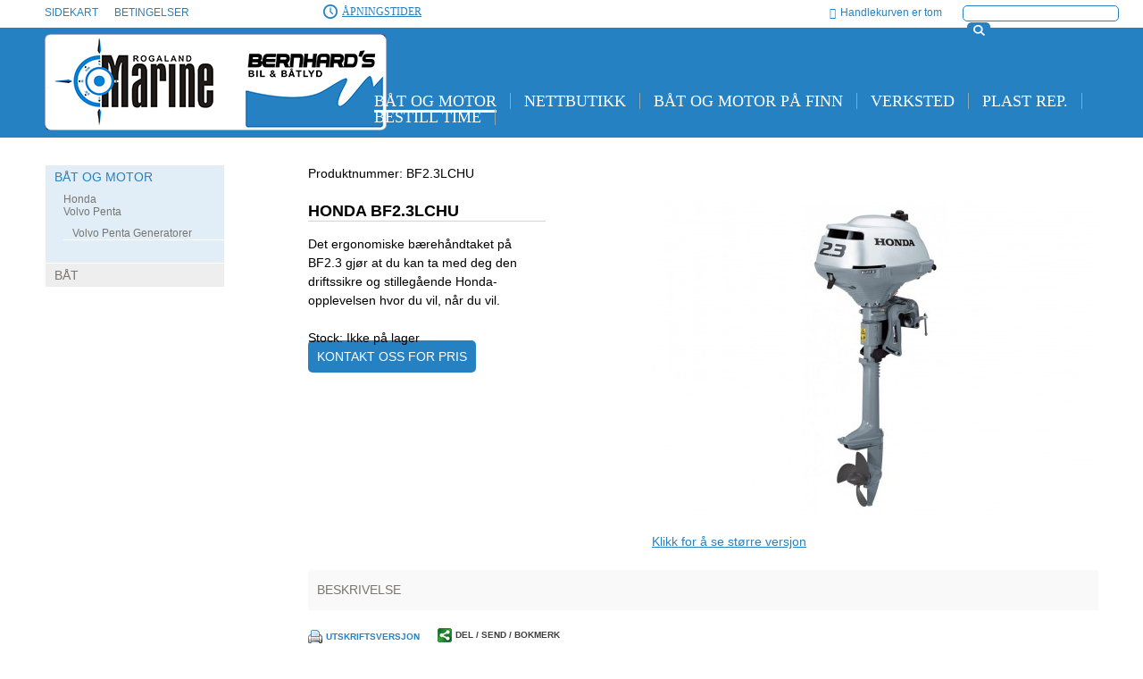

--- FILE ---
content_type: text/html
request_url: https://bernhardsbillyd.no/rogaland-marine/bat-og-motor/honda/honda-bf23lchu
body_size: 11461
content:
<!DOCTYPE html PUBLIC "-//W3C//DTD XHTML+RDFa 1.0//EN" "http://www.w3.org/MarkUp/DTD/xhtml-rdfa-1.dtd">
<html xmlns="http://www.w3.org/1999/xhtml">
<head>
	<meta http-equiv="Content-Type" content="text/html; charset=utf-8" />	<title>
		Honda BF2.3LCHU - Rogaland Marine AS
	</title>
	<meta http-equiv="X-UA-Compatible" content="IE=edge" />
	<meta name="keywords" content="amt, terhi, kaasbøll, inter, honda, tohatsu, marine, marineverksted, bunnsmøring, service, båtservice, båtmotor, påhengs, tiki, volvopenta, hydraulikk, slangeverksted" />
	<meta name="description" content="DAB+, DAB+, DAB+, DAB+, Marinestereo, Marinestereo, Marinestereo, Marinestereo, Bilstereo, Bilstereo, Bilstereo, Bilstereo, båthøyttaler, båthøyttaler, båthøyttaler, " />
	<meta name="Author" content="Bernhard Jacobsen" />
	<meta name="viewport" content="width=device-width, initial-scale=1.0, maximum-scale=1.0, user-scalable=0" />

	<link rel="stylesheet" type="text/css" href="/themes/templates/tingo/_variations/_bernhards_billyd/resources/css/style.css?1477994269" media="screen" />
	<link rel="stylesheet" type="text/css" href="/css/print.css?1480502779" media="print" />
	<link type="text/css" href="/themes/sites/resources/custom_css/custom.css?1424270685" rel="stylesheet" media="all" />

	<script type="text/javascript">//<![CDATA[
		var lytebox_config = {
			'lang' : 'no',
			'active' : 'true'
		}
	//]]></script>

	<script type="text/javascript" src="/js/head.load.min.js?1414582624"></script>
	<script type="text/javascript">
//<![CDATA[
head.js("/js/scriptaculous.bundle.min.pack.js?1336546998", "/js/common.js?1498823345", "https://connect.facebook.net/nb_NO/all.js#xfbml=1", "/js/livepipe/tabs-skeleton.js?1383581488", "/themes/templates/tingo/resources/custom_js/jquery.js?1389779104", "/themes/templates/tingo/resources/custom_js/menu.js?1389859689")
//]]>
</script>

	<script type="text/javascript">
		(function(i,s,o,g,r,a,m){i['GoogleAnalyticsObject']=r;i[r]=i[r]||function(){
		(i[r].q=i[r].q||[]).push(arguments)},i[r].l=1*new Date();a=s.createElement(o),
		m=s.getElementsByTagName(o)[0];a.async=1;a.src=g;m.parentNode.insertBefore(a,m)
		})(window,document,'script','//www.google-analytics.com/analytics.js','ga');

		ga('create', 'UA-18595998-1', 'auto');
		if (!location.pathname.match(/^\/search/)) {
			ga('send', 'pageview');
		} else {
			ga('send', 'pageview', location.pathname.replace("/search/","/search?q="));
		}
	</script>
    
<script async src="https://www.googletagmanager.com/gtag/js?id=G-VJ1Z0HKY9V"></script>
<script>
	// Google Analytics 4 property (gtag.js)
	window.dataLayer = window.dataLayer || [];
	function gtag(){dataLayer.push(arguments);}
	gtag('js', new Date());
	gtag('config', 'G-VJ1Z0HKY9V');
</script>

	<script src='https://www.google.com/recaptcha/api.js?hl=no'></script>



	<link href="/sitemap" rel="appendix" />
	<link href="https://rogalandmarine.no/rogaland-marine/bat-og-motor/honda/honda-bf23lchu" rel="canonical" />
	<link href="/file/814397.jpg" rel="image_src" />
</head>
<body class="bodyLayout webshop product_detail">
		<div id="fb-root"></div>
			<header>
						<div id="top_left">
	<div class="wrapper">
			<div class="module menu " id="menu_TeSElement_1">
				<nav class="content">
			
		<ul>
			<li class="first sitemap">
				<a href="https://bernhardsbillyd.no/sitemap" ><span>Sidekart </span></a>
			</li>
			<li class="last">
				<a href="https://bernhardsbillyd.no/betingelser" ><span>Betingelser </span></a>
			</li>
		</ul>		</nav>
	</div>
<div class="module opening" id="gTeSElement_1">
			<a href="/butikken">Åpningstider</a>	</div>
<div class="module searchbox">
		<div class="content">
		<form method="post" action="https://bernhardsbillyd.no/search">
			<fieldset>
				<input name="data[Site][search_text]" value="" title="" alt="Søk" id="SearchBoxTxt" type="text" class="text search-string autolabel" />
				<div class="submit">
					<input value="Søk" type="submit" class="button" />
				</div>
			</fieldset>
		</form>
	</div>
	<div class="bottom"></div>
</div>
<div class="module cart toppRight" id="shoppingcart_box_TeSElement_1">

	<ul class="handlekurv">
		<li class="kasseTekst">

							<a class="kasse tom" href="#">Handlekurven er tom</a>
							
		</li>
	</ul>
	<div class="bottom"></div>
</div>
	</div>
</div><div id="top">
	<div class="wrapper">
			<div class="module logo">
		<h1>
			<a href="https://bernhardsbillyd.no/">
				
<img src="/file/773386.png" alt="https://bernhardsbillyd.no" />
				<span>Rogaland Marine AS</span>
			</a>
		</h1>
	</div>
<div class="module generic hide_for_big menuToggle" id="gTeTElement_2">
			<div class="mobile-menu"></div>	</div>
	<div class="module menu " id="menu_TeTElement_2">
				<nav class="content">
			
		<ul>
			<li class="active open first">
				<a href="https://bernhardsbillyd.no/rogaland-marine/bat-og-motor" ><span>B&Aring;T OG MOTOR </span></a>
			</li>
			<li class="has_child">
				<a href="https://bernhardsbillyd.no/nettbutikk" ><span>Nettbutikk </span></a>
				<ul>
					<li class="first last">
						<a href="https://bernhardsbillyd.no/nettbutikk/montering" ><span>Montering </span></a>
					</li>
				</ul>
			</li>
			<li>
				<a href="https://bernhardsbillyd.no/bat-og-motor-pa-finn" ><span>B&Aring;T OG MOTOR P&Aring; FINN </span></a>
			</li>
			<li>
				<a href="https://bernhardsbillyd.no/verksted" ><span>VERKSTED </span></a>
			</li>
			<li>
				<a href="https://bernhardsbillyd.no/plast-rep" ><span>PLAST REP. </span></a>
			</li>
			<li class="last contact">
				<a href="https://bernhardsbillyd.no/contact" ><span>Bestill time </span></a>
			</li>
		</ul>		</nav>
	</div>
	</div>
</div>		</header>

		<div id="sub_wrap" class="container">
			<div id="left">
	<div class="wrapper">
		<div class="module generic hide_for_big" id="gTeTElement_3">
			<div class="underMenuToogle"><span>Vis undermeny</span></div>	</div>
	<div class="module categorytree " id="categorytree_TeTElement_2">
				<nav class="content">
			
		<ul>
			<li class="has_child open first">
				<a href="https://bernhardsbillyd.no/rogaland-marine/bat-og-motor" ><span>B&Aring;T OG MOTOR </span></a>
				<ul>
					<li class="active open first">
						<a href="https://bernhardsbillyd.no/rogaland-marine/bat-og-motor/honda" ><span>Honda </span></a>
					</li>
					<li class="has_child last">
						<a href="https://bernhardsbillyd.no/rogaland-marine/bat-og-motor/volvo-penta" ><span>Volvo Penta </span></a>
						<ul>
							<li class="first last">
								<a href="https://bernhardsbillyd.no/rogaland-marine/bat-og-motor/volvo-penta/volvo-penta-generatorer_1" ><span>Volvo Penta Generatorer </span></a>
							</li>
						</ul>
					</li>
				</ul>
			</li>
			<li class="has_child last">
				<a href="https://bernhardsbillyd.no/rogaland-marine/bat" ><span>B&Aring;T </span></a>
				<ul>
					<li class="first">
						<a href="https://bernhardsbillyd.no/rogaland-marine/bat/kaasboll" ><span>Kaasb&oslash;ll </span></a>
					</li>
					<li class="last">
						<a href="https://bernhardsbillyd.no/rogaland-marine/bat/inter" ><span>Inter </span></a>
					</li>
				</ul>
			</li>
		</ul>		</nav>
	</div>
	</div>
</div><div id="main">
	<div class="wrapper">
		
<div class="page product-view hproduct">
		<div class="contents">
									<p class="id identifier"><span class="type">no</span><span class="label">Produktnummer:  </span><span id="product_item_id">BF2.3LCHU</span></p>
									<div class="product-column">
							<div class="images">
										<a id="main_product_image_link" class="photo" rel='lytebox[productImages]' data-lyte-options="group:productImages" title="Honda BF2,3" href="/file/thumb/file/8/814397&width=1279&height=895&resize_mode=fill.jpg">
						<img id="main_product_image" src="https://bernhardsbillyd.no/file/thumb/file/8/814397&width=500&height=350&resize_mode=fill.jpg" alt="Honda BF2,3"/>
					</a>
					<div class="thumbs photos">
																				<a id="product_image_link_814397" class="photo" rel='lytebox[productImages]' data-lyte-options="group:productImages" title="Honda BF2,3" href="/file/thumb/file/8/814397&width=1279&height=895&resize_mode=fill.jpg" style="display:none">
								<img id="product_image_814397" src="https://bernhardsbillyd.no/file/thumb/file/8/814397&width=220&height=120&resize_mode=fill.jpg" alt="Honda BF2,3"/>
							</a>
											</div>
											<p class="view-large"><a id="product_view_large_image" rel="lytebox[productImages]" data-lyte-options="group:productImages" title="Honda BF2,3" href="/file/thumb/file/8/814397&width=1279&height=895&resize_mode=fill.jpg">Klikk for å se større versjon</a></p>
									</div>
									</div>
		
		<div class="product">
										<h2 class="fn">Honda BF2.3LCHU</h2>
				<p class="oneliner">
											Det ergonomiske b&aelig;reh&aring;ndtaket p&aring; BF2.3 gj&oslash;r at du kan ta med deg den driftssikre og stilleg&aring;ende Honda-opplevelsen hvor du vil, n&aring;r du vil.									</p>
				<div class="details">
																			<form action="">																																										<div id='stock_detail'>
										
<div class="availability out-of-stock">
	<span class='label'>Stock:</span>
	<span class='icon'>Ikke på lager</span>
	<span class='note'></span>
</div>									</div>
																<div class="price" id="product_price">
															<span class="noprice"><a href="https://bernhardsbillyd.no/webshop/enquiry/631934">Kontakt oss for pris</a></span>
											</div>

																								<input type="hidden" name="data[Webshopitem][product_id]" id="hidden_field_variation_id" value="631934" />							</form>																</div>
									</div>
		<div class="desc description">
						<ul class="subsection_tabs" id="tab_product_navigation">
								<li class="tab"><a href="#tab_product_desciption">Beskrivelse</a></li>
																							</ul>
												<div class="subsecion_tab_content" id="tab_product_desciption" style="display: none;">
				<!--Expand description with product specification-->
								<div class="std"><p><strong><a data-rel="lytebox[1769100655]" title="honda logo" href="/file/thumb/file/9/941001&amp;width=161&amp;height=55&amp;zwidth=161&amp;zheight=55&amp;x=81&amp;y=27.png" class="lytelink"><img src="https://bernhardsbillyd.no/file/thumb/file/9/941001&amp;width=200&amp;height=68&amp;zwidth=200&amp;zheight=68&amp;x=100&amp;y=34.png" alt="honda logo" class="third no-border" style="width: 200px; height: 68px;" /></a><br />Den bærbare, effektive motoren</strong><br /> Ikke bare har BF2.3 alt som trengs for å drive en båt fremover og ut på havet, den er også lett nok til å transportere i bagasjerommet. Det ergonomisk utformede bærehåndtaket som er tilpasset de ulike motorene, gjør at du kan ta med deg BF2.3 hvor det måtte være. Selvsagt er denne motoren fullpakket av Hondas avanserte 4-taktsteknologi, som ikke står tilbake for noe. Du vil bli overrasket over kraften den overfører til den oppblåsbare gummibåten din.<br /><br /><strong>Komfort og manøvrerbarhet i en klasse for seg</strong><br /> BF2.3 drar fordel av den aller nyeste teknologien som styrer tenningstidspunktet på sekundet og sikrer at motoren starter lett – selv når temperaturen kryper ned til godt under nullpunktet. Utenbordsmotoren er utstyrt med en sentrifugalclutch som gir jevn tomgang og starter propellen automatisk når farten går over tomgangshastighet. Det er som å ha en praktisk nøytralposisjon. Motoren har en overlegen manøvrerbarhet selv når det er trangt om plassen. Reversgiret gir større kraft, noe som får deg raskere dit du vil.<br /><br /><strong>Driftssikkerhet og forlenget levetid</strong><br /> Den verdensberømte Honda-kvaliteten kombinerer testet driftssikkerhet og overlegen drivstoffeffektivitet. I tillegg trenger du ikke lenger å blande olje og drivstoff. Motoren er utstyrt med en innebygd drivstofftank på 1,1 liter. Det er nok til å kjøre rundt i nærmere 60 minutter ved fullt gasspådrag. Fyll tanken, start motoren og kjør!</p><p><strong>Markedets beste garanti gir deg trygghet</strong><br /> Hondas 6-års garanti er den beste garantien du aldri vil trenge. At Honda gir en bedre garanti enn andre motormerker, er en selvfølge. Ikke fordi vi tror du vil trenge den, men nettopp fordi vi gjennom årenes løp har bygget noen av verdens mest driftssikre motorer for alt fra marine, motorsykler, ATV-maskiner, gressklippere, snøfresere, strømaggregater, fly og biler til avanserte roboter.</p><p>Som verdens største motorprodusent er Honda anerkjent for alltid å levere kvalitet. Våre båtmotorer er heller ikke noe unntak. De nyter godt av Hondas årelange teknologiske innovasjon og erfaring med motorproduksjon.</p><p>Garantien dekker både deler og arbeid hvis det skulle oppstå material– eller fabrikasjonsfeil. Du kan benytte garantien hos alle autoriserte Honda-forhandlere, uansett hvor i landet du bruker din Honda-motor.</p></div><table width="100%"><tbody><tr><td colspan="2"><div class="large-12 columns news-text-wrap"><p class="bodytext"><strong>Motor</strong>        </p></div></td></tr><tr><td width="30%">Motortype</td><td>4-takt</td></tr><tr><td width="30%">Antall sylindre</td><td>1</td></tr><tr><td width="30%">Kubikk</td><td>127,00 cc</td></tr><tr><td width="30%">Boring</td><td>60 mm</td></tr><tr><td width="30%">Slaglengde</td><td>45 mm</td></tr><tr><td width="30%">Effekt (HK)</td><td>2.30 HK / 0 omdr.</td></tr><tr><td width="30%">Tenning</td><td>Elektronisk</td></tr><tr><td width="30%">Drivstoffsystem</td><td>1 forgasser</td></tr><tr><td width="30%">Start</td><td>Manuell</td></tr><tr><td width="30%">Kjølesystem</td><td>Væske</td></tr><tr><td width="30%">Turtallsregister</td><td>4000 - 5000</td></tr><tr><td width="30%">Turtallsbegrenser</td><td>Standard</td></tr><tr><td width="30%">Oljetrykksalarm</td><td>Indikatorlampe</td></tr><tr><td width="30%">Dødmannsknapp</td><td>Standard</td></tr><tr><td colspan="2"><strong>Girkasse</strong></td></tr><tr><td width="30%">Antall gir</td><td>2,1</td></tr><tr><td width="30%">Girveksler</td><td>F - N - R</td></tr><tr><td colspan="2"><strong>Størrelser</strong></td></tr><tr><td width="30%">Lengde</td><td>525 mm</td></tr><tr><td width="30%">Bredde</td><td>350 mm</td></tr><tr><td width="30%">Høyde</td><td>1 005 mm</td></tr><tr><td width="30%">Kjøreklar vekt</td><td>27 kg</td></tr><tr><td width="30%">Propell størrelse</td><td>7-7/8x6-2/3 mm</td></tr><tr><td colspan="2"><strong>Annet</strong></td></tr><tr><td width="30%">Stamme Lengde</td><td>445 (S) - 572 (L) mm</td></tr><tr><td width="30%">Stamme Type</td><td>Kort (S) - Lang (L)</td></tr><tr><td width="30%">Motor Trim</td><td>Manuell 5 posisjoner</td></tr><tr><td width="30%">Powertrim</td><td>Manuell</td></tr><tr><td colspan="2">Vi tar forbehold om feil i priser og tekniske data.</td></tr></tbody></table><br /><script type="text/javascript" src="http://www.bernhardsbillyd.no/js/toolbox/toolbox.js"></script><div class="module toolbox"><ul><li class="printer"> </li></ul></div><br />			</div>
																	</div>
		<script type="text/javascript" src="/js/toolbox/toolbox.js"></script>
<div class="module toolbox">
	<ul>
		<li class="printer"><a href="https://bernhardsbillyd.no/rogaland-marine/bat-og-motor/honda/honda-bf23lchu?print_page" rel="lyteframe nofollow printlink" data-lyte-options="showPrint:true forceCloseClick:true width:700px height:700px scrolling:auto autoResize:false" title="" >Utskriftsversjon</a></li>											<li class="share drop-down">
					Del / Send / Bokmerk					<div class="main-box showBookmark" style="display: none;">
					<a class="close" href="#">Lukk</a>
					<ul>
																							<li class="facebook">
								<a href="http://www.facebook.com/sharer.php?u=http%3A%2F%2Fbernhardsbillyd.no%2Frogaland-marine%2Fbat-og-motor%2Fhonda%2Fhonda-bf23lchu&amp;t=Honda+BF2.3LCHU+-+Rogaland+Marine+AS" rel="external" title="Del på facebook">Facebook</a>
							</li>
																					<li class="linkedin">
								<a href="http://www.linkedin.com/shareArticle?mini=true&amp;url=http%3A%2F%2Fbernhardsbillyd.no%2Frogaland-marine%2Fbat-og-motor%2Fhonda%2Fhonda-bf23lchu&amp;title=Honda+BF2.3LCHU+-+Rogaland+Marine+AS" rel="external" title="Del på LinkedIn">LinkedIn</a>
							</li>
																					<li class="twitter">
								<a href="http://twitter.com/home?status=http%3A%2F%2Fbernhardsbillyd.no%2Frogaland-marine%2Fbat-og-motor%2Fhonda%2Fhonda-bf23lchu" rel="external" title="Send til twitter">Twitter</a>
							</li>
																					<li class="digg">
								<a href="http://digg.com/submit?url=http%3A%2F%2Fbernhardsbillyd.no%2Frogaland-marine%2Fbat-og-motor%2Fhonda%2Fhonda-bf23lchu&amp;title=Honda+BF2.3LCHU+-+Rogaland+Marine+AS" rel="external" title="Digg denne på digg.com">Digg it</a>
							</li>
																					<li class="delicious">
								<a href="http://delicious.com/save?v=5&amp;noui&amp;url=http%3A%2F%2Fbernhardsbillyd.no%2Frogaland-marine%2Fbat-og-motor%2Fhonda%2Fhonda-bf23lchu&amp;title=Honda+BF2.3LCHU+-+Rogaland+Marine+AS" rel="external" title="Bokmerk hos Delicious">del.icio.us</a>
							</li>
																					<li class="technorati">
								<a href="http://technorati.com/faves?add=http%3A%2F%2Fbernhardsbillyd.no%2Frogaland-marine%2Fbat-og-motor%2Fhonda%2Fhonda-bf23lchu" rel="external" title="Send til technorati">Technorati</a>
							</li>
																					<li class="newswine">
								<a href="http://www.newsvine.com/_wine/save?popoff=1&amp;u=http%3A%2F%2Fbernhardsbillyd.no%2Frogaland-marine%2Fbat-og-motor%2Fhonda%2Fhonda-bf23lchu" rel="external" title="Send til Newsvine">Newsvine</a>
							</li>
																					<li class="stumbleupon">
								<a href="http://www.stumbleupon.com/submit?url=http%3A%2F%2Fbernhardsbillyd.no%2Frogaland-marine%2Fbat-og-motor%2Fhonda%2Fhonda-bf23lchu&amp;title=Honda+BF2.3LCHU+-+Rogaland+Marine+AS" rel="external" title="StumbleUpon">StumbleUpon</a>
							</li>
																										<li class="send">
								<ul>
									<li class="email"><a href="https://bernhardsbillyd.no/tip_a_friend_email/Honda+BF2.3LCHU+-+Rogaland+Marine+AS" rel="lyteframe" rev="width: 440px; height: 360px; scrolling: auto">Send som epost</a></li>																	</ul>
							</li>
														</ul>
					</div>
				</li>
						</ul>
</div>
		
<div
	class =				"fb-like"
	data-href =			"https://bernhardsbillyd.no/rogaland-marine/bat-og-motor/honda/honda-bf23lchu"
	data-send =			"0"
	data-layout =		"standard"
	data-width = 		"450"
	data-show-faces = 	"false"
	data-action = 		"like"
	data-colorscheme =	"light"
	data-font =			"arial"
></div>
			</div>
</div>

<script type="text/javascript"><!--
var groupingAttribute = null;
var attributeManager = {
	managers: {
		'default': {
			getProductPrice: function() {},
			onSelectionChange: function() {}
		}
	},
	onSelectionChange: function(attributeId, group) {
		if (('' != group) && ('undefined' != typeof(this.managers[group]))) {
			this.managers[group].onSelectionChange(attributeId);
			this.updatePrice();
		} else {
			this.managers['default'].onSelectionChange(attributeId);
		}
	},
	updatePrice: function() {
		var totalPrice = 0;
		var originalTotalPrice = 0;

		for (var i = 0; i < groupingAttribute.Attributevalue.length; i++) {
			var groupName = groupingAttribute.Attributevalue[i].id;
			var quantity = $('Cartitem.product_quantity' + '_' + groupName);
			if (quantity) {
				quantity = (0 <= quantity.value) ? quantity.value : 0;
			}
			totalPrice += quantity * this.managers[groupName].getProductPrice();
			originalTotalPrice += quantity * this.managers[groupName].getProductPrice(false, true);
		}
		var currentPrice = $('current_product_price_value');
		if (currentPrice) {
			currentPrice.innerHTML = this.managers[groupName].moneyRenderer(totalPrice);
		}
		var originalPrice = $('original_product_price_value');
		if (originalPrice) {
			originalPrice.innerHTML = this.managers[groupName].moneyRenderer(originalTotalPrice);
		}
	}
};

head.ready(function() {
	new Control.Tabs('tab_product_navigation');
	if (0) {
		if (document.location.hash) {
			document.location.hash = '';
		}
	} else {
		if (typeof(Attributes) != 'undefined') {
			if ((null != groupingAttribute) && (typeof(groupingAttribute) == 'object')) {
				for (var i = 0; i < groupingAttribute.Attributevalue.length; i++) {
					if ('undefined' == typeof(attributeManager.managers[groupingAttribute.Attributevalue[i].id])) {
						attributeManager.managers[groupingAttribute.Attributevalue[i].id] = new Attributes.attributeManager();
						attributeManager.managers[groupingAttribute.Attributevalue[i].id].init({
							webshopitem: {"Webshopitem":{"product_id":"631934","site_id":"601772","serial_number":"BF2.3LCHU","weight":13500,"price":"0.00","original_price":"0.00","in_price":"0.000000","has_new_price":"0","meta_keywords":"","meta_description":"","vat_id":"5","oneliner":"Det ergonomiske b&aelig;reh&aring;ndtaket p&aring; BF2.3 gj&oslash;r at du kan ta med deg den driftssikre og stilleg&aring;ende Honda-opplevelsen hvor du vil, n&aring;r du vil.","visible":"1","parent_visibility":"1","publish_start":null,"publish_end":null,"set_price_including_vat":"1","stock_type":"LOCAL","in_stock":"0.000","stock_reserved":"0.000","override_stock_settings":"0","automatic_stock_control":"1","in_stock_text":null,"remote_stock_text":null,"out_of_stock_text":null,"out_of_stock_behavior":"SHOW_CAN_BE_PURCHASED","enable_over_reservation":"1","is_new":"0","supplier_logo_id":null,"ean_number":null,"rental":"0","rental_not_available":"0","created":"2015-12-22 13:09:07","updated":"2020-04-24 18:47:07","price_with_tax":"0.00","original_price_with_tax":"0.00","tax_value":"0.00","supplier_logo_image":"","display_price":"\t\t\t\t\t\t<span class=\"noprice\"><a href=\"https:\/\/bernhardsbillyd.no\/webshop\/enquiry\/631934\">Kontakt oss for pris<\/a><\/span>\n\t\t\t","variation_stock_state":"\n<div class=\"availability out-of-stock\">\n\t<span class='label'>Stock:<\/span>\n\t<span class='icon'>Ikke p\u00e5 lager<\/span>\n\t<span class='note'><\/span>\n<\/div>"},"Product":{"id":"631934","site_id":"601772","name":"Honda BF2.3LCHU","description":"<div class=\"std\"><p><strong><a data-rel=\"lytebox[1769100655]\" title=\"honda logo\" href=\"\/file\/thumb\/file\/9\/941001&amp;width=161&amp;height=55&amp;zwidth=161&amp;zheight=55&amp;x=81&amp;y=27.png\" class=\"lytelink\"><img src=\"https:\/\/bernhardsbillyd.no\/file\/thumb\/file\/9\/941001&amp;width=200&amp;height=68&amp;zwidth=200&amp;zheight=68&amp;x=100&amp;y=34.png\" alt=\"honda logo\" class=\"third no-border\" style=\"width: 200px; height: 68px;\" \/><\/a><br \/>Den b\u00e6rbare, effektive motoren<\/strong><br \/> Ikke bare har BF2.3 alt som trengs for \u00e5 drive en b\u00e5t fremover og ut p\u00e5 havet, den er ogs\u00e5 lett nok til \u00e5 transportere i bagasjerommet. Det ergonomisk utformede b\u00e6reh\u00e5ndtaket som er tilpasset de ulike motorene, gj\u00f8r at du kan ta med deg BF2.3 hvor det m\u00e5tte v\u00e6re. Selvsagt er denne motoren fullpakket av Hondas avanserte 4-taktsteknologi, som ikke st\u00e5r tilbake for noe. Du vil bli overrasket over kraften den overf\u00f8rer til den oppbl\u00e5sbare gummib\u00e5ten din.<br \/><br \/><strong>Komfort og man\u00f8vrerbarhet i en klasse for seg<\/strong><br \/> BF2.3 drar fordel av den aller nyeste teknologien som styrer tenningstidspunktet p\u00e5 sekundet og sikrer at motoren starter lett \u2013 selv n\u00e5r temperaturen kryper ned til godt under nullpunktet. Utenbordsmotoren er utstyrt med en sentrifugalclutch som gir jevn tomgang og starter propellen automatisk n\u00e5r farten g\u00e5r over tomgangshastighet. Det er som \u00e5 ha en praktisk n\u00f8ytralposisjon. Motoren har en overlegen man\u00f8vrerbarhet selv n\u00e5r det er trangt om plassen. Reversgiret gir st\u00f8rre kraft, noe som f\u00e5r deg raskere dit du vil.<br \/><br \/><strong>Driftssikkerhet og forlenget levetid<\/strong><br \/> Den verdensber\u00f8mte Honda-kvaliteten kombinerer testet driftssikkerhet og overlegen drivstoffeffektivitet. I tillegg trenger du ikke lenger \u00e5 blande olje og drivstoff. Motoren er utstyrt med en innebygd drivstofftank p\u00e5 1,1 liter. Det er nok til \u00e5 kj\u00f8re rundt i n\u00e6rmere 60 minutter ved fullt gassp\u00e5drag. Fyll tanken, start motoren og kj\u00f8r!<\/p><p><strong>Markedets beste garanti gir deg trygghet<\/strong><br \/> Hondas 6-\u00e5rs garanti er den beste garantien du aldri vil trenge. At Honda gir en bedre garanti enn andre motormerker, er en selvf\u00f8lge. Ikke fordi vi tror du vil trenge den, men nettopp fordi vi gjennom \u00e5renes l\u00f8p har bygget noen av verdens mest driftssikre motorer for alt fra marine, motorsykler, ATV-maskiner, gressklippere, sn\u00f8fresere, str\u00f8maggregater, fly og biler til avanserte roboter.<\/p><p>Som verdens st\u00f8rste motorprodusent er Honda anerkjent for alltid \u00e5 levere kvalitet. V\u00e5re b\u00e5tmotorer er heller ikke noe unntak. De nyter godt av Hondas \u00e5relange teknologiske innovasjon og erfaring med motorproduksjon.<\/p><p>Garantien dekker b\u00e5de deler og arbeid hvis det skulle oppst\u00e5 material\u2013 eller fabrikasjonsfeil. Du kan benytte garantien hos alle autoriserte Honda-forhandlere, uansett hvor i landet du bruker din Honda-motor.<\/p><\/div><table width=\"100%\"><tbody><tr><td colspan=\"2\"><div class=\"large-12 columns news-text-wrap\"><p class=\"bodytext\"><strong>Motor<\/strong>\u00a0\u00a0\u00a0\u00a0\u00a0\u00a0\u00a0\u00a0<\/p><\/div><\/td><\/tr><tr><td width=\"30%\">Motortype<\/td><td>4-takt<\/td><\/tr><tr><td width=\"30%\">Antall sylindre<\/td><td>1<\/td><\/tr><tr><td width=\"30%\">Kubikk<\/td><td>127,00 cc<\/td><\/tr><tr><td width=\"30%\">Boring<\/td><td>60 mm<\/td><\/tr><tr><td width=\"30%\">Slaglengde<\/td><td>45 mm<\/td><\/tr><tr><td width=\"30%\">Effekt (HK)<\/td><td>2.30 HK \/ 0 omdr.<\/td><\/tr><tr><td width=\"30%\">Tenning<\/td><td>Elektronisk<\/td><\/tr><tr><td width=\"30%\">Drivstoffsystem<\/td><td>1 forgasser<\/td><\/tr><tr><td width=\"30%\">Start<\/td><td>Manuell<\/td><\/tr><tr><td width=\"30%\">Kj\u00f8lesystem<\/td><td>V\u00e6ske<\/td><\/tr><tr><td width=\"30%\">Turtallsregister<\/td><td>4000 - 5000<\/td><\/tr><tr><td width=\"30%\">Turtallsbegrenser<\/td><td>Standard<\/td><\/tr><tr><td width=\"30%\">Oljetrykksalarm<\/td><td>Indikatorlampe<\/td><\/tr><tr><td width=\"30%\">D\u00f8dmannsknapp<\/td><td>Standard<\/td><\/tr><tr><td colspan=\"2\"><strong>Girkasse<\/strong><\/td><\/tr><tr><td width=\"30%\">Antall gir<\/td><td>2,1<\/td><\/tr><tr><td width=\"30%\">Girveksler<\/td><td>F - N - R<\/td><\/tr><tr><td colspan=\"2\"><strong>St\u00f8rrelser<\/strong><\/td><\/tr><tr><td width=\"30%\">Lengde<\/td><td>525 mm<\/td><\/tr><tr><td width=\"30%\">Bredde<\/td><td>350 mm<\/td><\/tr><tr><td width=\"30%\">H\u00f8yde<\/td><td>1 005 mm<\/td><\/tr><tr><td width=\"30%\">Kj\u00f8reklar vekt<\/td><td>27 kg<\/td><\/tr><tr><td width=\"30%\">Propell st\u00f8rrelse<\/td><td>7-7\/8x6-2\/3 mm<\/td><\/tr><tr><td colspan=\"2\"><strong>Annet<\/strong><\/td><\/tr><tr><td width=\"30%\">Stamme Lengde<\/td><td>445 (S) - 572 (L) mm<\/td><\/tr><tr><td width=\"30%\">Stamme Type<\/td><td>Kort (S) - Lang (L)<\/td><\/tr><tr><td width=\"30%\">Motor Trim<\/td><td>Manuell 5 posisjoner<\/td><\/tr><tr><td width=\"30%\">Powertrim<\/td><td>Manuell<\/td><\/tr><tr><td colspan=\"2\">Vi tar forbehold om feil i priser og tekniske data.<\/td><\/tr><\/tbody><\/table><br \/><script type=\"text\/javascript\" src=\"http:\/\/www.bernhardsbillyd.no\/js\/toolbox\/toolbox.js\"><\/script><div class=\"module toolbox\"><ul><li class=\"printer\">\u00a0<\/li><\/ul><\/div><br \/>","additional_description":null,"producttemplate_id":null,"created_date":null,"creator_model":"Siteadmin","creator_fk":"2119","updated_date":null,"updater_model":"Siteadmin","updater_fk":"2119","has_addons":false,"has_variations":false,"has_stickers":false,"package":"0","is_main":"1","acl_specific":"0","external_id":null,"created":"2015-12-22 13:09:07","updated":"2020-04-24 18:47:07","Images":[{"id":"814397","type":"jpg","name":"Honda BF2,3","Imageframe":{"file_id":{"embedded_main_image":{"zoom_width":"","zoom_height":"","center_x":"","center_y":"","resize_mode":"","background_color":"","default_frame":{"zoom_width":"","zoom_height":"","center_x":"","center_y":"","resize_mode":"","background_color":""}},"embedded_product_thumbnail":{"zoom_width":"","zoom_height":"","center_x":"","center_y":"","resize_mode":"","background_color":"","default_frame":{"zoom_width":"","zoom_height":"","center_x":"","center_y":"","resize_mode":"","background_color":""}},"embedded_product_table_list_thumbnail":{"zoom_width":"","zoom_height":"","center_x":"","center_y":"","resize_mode":"","background_color":"","default_frame":{"zoom_width":"","zoom_height":"","center_x":"","center_y":"","resize_mode":"","background_color":""}},"embedded_product_thumb_list_thumbnail":{"zoom_width":"","zoom_height":"","center_x":"","center_y":"","resize_mode":"","background_color":"","default_frame":{"zoom_width":"","zoom_height":"","center_x":"","center_y":"","resize_mode":"","background_color":""}}}},"url":"\/file\/814397.jpg"}],"Attachments":[]},"Vat":{"id":"5","name":"25%","value":"0.25","country_id":"161"},"Attribute":[]},
							variations: "",
							attributesConfig: [],
							groupAttributevalueData: groupingAttribute.Attributevalue[i],
							groupIdPrefix: 'group_' + groupingAttribute.Attributevalue[i].id + '_',
							webshopSettings: {"site_id":"601772","edit_prices_with_vat":"1","show_prices_with_vat":"1","show_prices_with_vat_details":"1","currency_id":"3","country_id":"161","default_vat_id":"5","products_default_image_id":"908595","categories_image_behavior":"RANDOM","categories_default_image_id":"179976","categories_sorting_type":"CUSTOM","categories_buy_button_text":"Kj\u00f8p","categories_info_button_text":"Info","open_shopping_cart_on_buy":"1","default_product_visibility":"1","enable_product_variations":"1","enable_product_filters":"0","enable_product_additional_description":"0","product_additional_description_title":null,"enable_product_description_full_width":true,"product_buy_button_text":"Kj\u00f8p","agree_to_terms":"1","terms_page_id":"38998","show_estimated_freight":"0","estimate_shipping_billing_option":"2598","link_shipping_billing_options":"1","shipping_billing_options_page_id":"38998","next_order_number":"220100","next_invoice_number":null,"next_proforma_number":null,"link_to_contactform":"1","link_to_login_page":"0","display_prices_for":"ALL","text_if_price_null":"Kontakt oss for pris","text_if_price_hidden":null,"webfront_variations_views":"COMBOS","webfront_attribute_grouping":"0","bank_account":"90471108374","new_order_notification_email":"","sold_out_notification_email":"","new_order_thank_you_message":"","allow_anonymous_checkout":"1","register_anonymous_account_automatically":"0","register_anonymous_account_manually":"0","anonymous_email_exist":"CONNECT_ORDER_TO_USER","redirect_unauthorized_checkout":"LOGIN","enable_stock":"1","enable_related":true,"related_accessories_group_rule":"DEFAULT","related_alternatives_group_rule":"DEFAULT","automatic_stock_control":"1","display_stock_for":"ALL","display_stock_minus_reserved":"0","in_stock_text":"","remote_stock_text":"Bestillingsvare","out_of_stock_text":"","comment_order_text":null,"out_of_stock_behavior":"SHOW_CANNOT_BE_PURCHASED","enable_discount":"1","discount_policy":"1","apply_free_shipping_threshold":"0","free_shipping_threshold":"1500.000000","show_threshold_notification":"1","shipping_vat_id":"5","shipping_price_calculation":"WEIGHT_RANGES","facebook_like_rule":"DEFAULT","facebook_comments_rule":"DEFAULT","show_toolbox_rule":"FORCE","categories_display_all_subproduct_rule":"FORCE","enable_over_reservation":"0","enable_sold_out_notification":"1","enable_sold_count":"0","enable_product_specification":"0","enable_supplier_logo":"0","enable_comment_order":"0","enable_ean_number":"0","enable_rental":"0","display_only_rental":"0","calculate_vat_for_foreign_countries":"0","created":"2010-05-21 11:30:54","updated":"2023-02-21 12:46:03","currency_code":"NOK","currency_symbol":"kr","Currency":{"id":"3","symbol":"kr","code":"NOK"},"DefaultVat":{"id":"5","name":"25%","value":"0.25","country_id":"161"},"ShippingVat":{"id":"5","name":"25%","value":"0.25","country_id":"161"},"product_default_image_url":"\/file\/908595.jpg","ProductsDefaultImage":{"id":"908595","name":"Jl Audio marineh\u00f8yttalere","folder_id":"13854","type":"jpg","size":"53580","site_id":"601772","is_system":"0","deleted":"0","external_id":"","sha1":"4d76ab2bd04851c186bfb9c5233621e1323a9771","acl_specific":"0","created":"2017-11-22 13:34:59","updated":"2017-11-22 13:34:59"},"category_default_image_url":"\/file\/179976.png","CategoriesDefaultImage":{"id":"179976","name":"noimage","folder_id":"13858","type":"png","size":"7158","site_id":"601772","is_system":"0","deleted":"0","external_id":"","sha1":"fc766c898f758d0e95e36bb6fcec75caecd1af78","acl_specific":"0","created":"2010-05-21 11:30:54","updated":"2010-05-21 11:30:54"},"Imageframe":{"categories_default_image_id":{"product_thumbnail":{"zoom_width":"","zoom_height":"","center_x":"","center_y":"","resize_mode":"fill","background_color":"ffffff","thumb_width":"220","thumb_height":"120","default_frame":{"zoom_width":"","zoom_height":"","center_x":"","center_y":"","resize_mode":"fill","background_color":"ffffff","thumb_width":"220","thumb_height":"120"}}},"products_default_image_id":{"embedded_main_image":{"id":"146684","site_id":"601772","file_id":"908595","usage_model":"WebshopSetting","usage_fk":"601772","usage_role":"products_default_image_id-embedded_main_image","zoom_width":"700","zoom_height":"350","center_x":"388","center_y":"175","resize_mode":"","background_color":"ffffff","created":"2020-08-18 12:49:04","updated":"2023-02-21 12:46:03","thumb_width":"500","thumb_height":"350","default_frame":{"zoom_width":"","zoom_height":"","center_x":"","center_y":"","resize_mode":"fill","background_color":"ffffff","thumb_width":"500","thumb_height":"350"}},"embedded_product_thumbnail":{"zoom_width":"","zoom_height":"","center_x":"","center_y":"","resize_mode":"fill","background_color":"ffffff","thumb_width":"220","thumb_height":"120","default_frame":{"zoom_width":"","zoom_height":"","center_x":"","center_y":"","resize_mode":"fill","background_color":"ffffff","thumb_width":"220","thumb_height":"120"}},"embedded_product_table_list_thumbnail":{"zoom_width":"","zoom_height":"","center_x":"","center_y":"","resize_mode":"fill","background_color":"ffffff","thumb_width":"220","thumb_height":"120","default_frame":{"zoom_width":"","zoom_height":"","center_x":"","center_y":"","resize_mode":"fill","background_color":"ffffff","thumb_width":"220","thumb_height":"120"}},"embedded_product_thumb_list_thumbnail":{"zoom_width":"","zoom_height":"","center_x":"","center_y":"","resize_mode":"fill","background_color":"ffffff","thumb_width":"220","thumb_height":"120","default_frame":{"zoom_width":"","zoom_height":"","center_x":"","center_y":"","resize_mode":"fill","background_color":"ffffff","thumb_width":"220","thumb_height":"120"}}}},"TeSElement":{"TeEWsProduct":{"TeEToolbox:toolbox:display_bookmark":"1","TeEToolbox:toolbox:display_email":"1","TeEToolbox:toolbox:display_link_sharing":"1","TeEToolbox:toolbox:display_pdf":"0","TeEToolbox:toolbox:display_print":"1","TeEToolbox:toolbox:display_share":"1","TeEToolbox:toolbox:display_sms":"0","TeEWsRelatedProductlist:related_accessories_productlist:group_products":"1","TeEWsRelatedProductlist:related_alternatives_productlist:group_products":"0","TeEWsRelatedProductlist:related_accessories_productlist:relation_title":"Tilbeh\u00f8r","TeEWsRelatedProductlist:related_alternatives_productlist:relation_title":"Alternativer","TeEFacebookComments:facebookComments:visible":"0","TeEFacebookLikeButton:facebookLikeButton:visible":"1","TeEToolbox:toolbox:visible":"1"},"TeEWsCategorytree":{"display_title":"0"},"TeEWsShoppingCart":{"TeEWsRelatedProductlist:related_accessories_productlist:relation_title":"Tilbeh\u00f8r","TeEWsRelatedProductlist:related_accessories_productlist:visible":"0"},"TeEWsShoppingCartBox":{"shopping_cart_blinking":"1"},"TeEWsProductlist":{"default_sort_order":"RELEVANCE","display_subproducts":"0"}}},
							localSettings: {"time_zone":"Europe\/Paris","decimal_point":",","decimal_places":"2","thousands_separator":".","short_date_format":"d.m.Y","long_date_format":"l, d. F Y","date_time_format":"d.m.Y H:i","time_format":"H:i","language_id":"2","currency_id":"1"},
							usePricesWithVat: 1,
							hierarchy: 2 < 4,
							hideInvalidOptions: 4 == 4,
							disableInvalidOptions: 3 == 4,
							displayPrices: 1 == 0,
							displayStockMinusReserved: 1 == 0,
							outOfStockShowCanBePurchased: 1 == 0,
							mainImage: {"id":"814397","type":"jpg","name":"Honda BF2,3","Imageframe":{"file_id":{"embedded_main_image":{"zoom_width":"","zoom_height":"","center_x":"","center_y":"","resize_mode":"","background_color":"","default_frame":{"zoom_width":"","zoom_height":"","center_x":"","center_y":"","resize_mode":"","background_color":""}},"embedded_product_thumbnail":{"zoom_width":"","zoom_height":"","center_x":"","center_y":"","resize_mode":"","background_color":"","default_frame":{"zoom_width":"","zoom_height":"","center_x":"","center_y":"","resize_mode":"","background_color":""}},"embedded_product_table_list_thumbnail":{"zoom_width":"","zoom_height":"","center_x":"","center_y":"","resize_mode":"","background_color":"","default_frame":{"zoom_width":"","zoom_height":"","center_x":"","center_y":"","resize_mode":"","background_color":""}},"embedded_product_thumb_list_thumbnail":{"zoom_width":"","zoom_height":"","center_x":"","center_y":"","resize_mode":"","background_color":"","default_frame":{"zoom_width":"","zoom_height":"","center_x":"","center_y":"","resize_mode":"","background_color":""}}}},"url":"\/file\/thumb\/file\/8\/814397&width=1279&height=895&resize_mode=fill.jpg","main_src":"https:\/\/bernhardsbillyd.no\/file\/thumb\/file\/8\/814397&width=500&height=350&resize_mode=fill.jpg","src":"https:\/\/bernhardsbillyd.no\/file\/thumb\/file\/8\/814397&width=220&height=120&resize_mode=fill.jpg"}						});
					}
				}
				attributeManager.updatePrice();
			} else {
				manager = new Attributes.attributeManager();
				manager.init({
					webshopitem: {"Webshopitem":{"product_id":"631934","site_id":"601772","serial_number":"BF2.3LCHU","weight":13500,"price":"0.00","original_price":"0.00","in_price":"0.000000","has_new_price":"0","meta_keywords":"","meta_description":"","vat_id":"5","oneliner":"Det ergonomiske b&aelig;reh&aring;ndtaket p&aring; BF2.3 gj&oslash;r at du kan ta med deg den driftssikre og stilleg&aring;ende Honda-opplevelsen hvor du vil, n&aring;r du vil.","visible":"1","parent_visibility":"1","publish_start":null,"publish_end":null,"set_price_including_vat":"1","stock_type":"LOCAL","in_stock":"0.000","stock_reserved":"0.000","override_stock_settings":"0","automatic_stock_control":"1","in_stock_text":null,"remote_stock_text":null,"out_of_stock_text":null,"out_of_stock_behavior":"SHOW_CAN_BE_PURCHASED","enable_over_reservation":"1","is_new":"0","supplier_logo_id":null,"ean_number":null,"rental":"0","rental_not_available":"0","created":"2015-12-22 13:09:07","updated":"2020-04-24 18:47:07","price_with_tax":"0.00","original_price_with_tax":"0.00","tax_value":"0.00","supplier_logo_image":"","display_price":"\t\t\t\t\t\t<span class=\"noprice\"><a href=\"https:\/\/bernhardsbillyd.no\/webshop\/enquiry\/631934\">Kontakt oss for pris<\/a><\/span>\n\t\t\t","variation_stock_state":"\n<div class=\"availability out-of-stock\">\n\t<span class='label'>Stock:<\/span>\n\t<span class='icon'>Ikke p\u00e5 lager<\/span>\n\t<span class='note'><\/span>\n<\/div>"},"Product":{"id":"631934","site_id":"601772","name":"Honda BF2.3LCHU","description":"<div class=\"std\"><p><strong><a data-rel=\"lytebox[1769100655]\" title=\"honda logo\" href=\"\/file\/thumb\/file\/9\/941001&amp;width=161&amp;height=55&amp;zwidth=161&amp;zheight=55&amp;x=81&amp;y=27.png\" class=\"lytelink\"><img src=\"https:\/\/bernhardsbillyd.no\/file\/thumb\/file\/9\/941001&amp;width=200&amp;height=68&amp;zwidth=200&amp;zheight=68&amp;x=100&amp;y=34.png\" alt=\"honda logo\" class=\"third no-border\" style=\"width: 200px; height: 68px;\" \/><\/a><br \/>Den b\u00e6rbare, effektive motoren<\/strong><br \/> Ikke bare har BF2.3 alt som trengs for \u00e5 drive en b\u00e5t fremover og ut p\u00e5 havet, den er ogs\u00e5 lett nok til \u00e5 transportere i bagasjerommet. Det ergonomisk utformede b\u00e6reh\u00e5ndtaket som er tilpasset de ulike motorene, gj\u00f8r at du kan ta med deg BF2.3 hvor det m\u00e5tte v\u00e6re. Selvsagt er denne motoren fullpakket av Hondas avanserte 4-taktsteknologi, som ikke st\u00e5r tilbake for noe. Du vil bli overrasket over kraften den overf\u00f8rer til den oppbl\u00e5sbare gummib\u00e5ten din.<br \/><br \/><strong>Komfort og man\u00f8vrerbarhet i en klasse for seg<\/strong><br \/> BF2.3 drar fordel av den aller nyeste teknologien som styrer tenningstidspunktet p\u00e5 sekundet og sikrer at motoren starter lett \u2013 selv n\u00e5r temperaturen kryper ned til godt under nullpunktet. Utenbordsmotoren er utstyrt med en sentrifugalclutch som gir jevn tomgang og starter propellen automatisk n\u00e5r farten g\u00e5r over tomgangshastighet. Det er som \u00e5 ha en praktisk n\u00f8ytralposisjon. Motoren har en overlegen man\u00f8vrerbarhet selv n\u00e5r det er trangt om plassen. Reversgiret gir st\u00f8rre kraft, noe som f\u00e5r deg raskere dit du vil.<br \/><br \/><strong>Driftssikkerhet og forlenget levetid<\/strong><br \/> Den verdensber\u00f8mte Honda-kvaliteten kombinerer testet driftssikkerhet og overlegen drivstoffeffektivitet. I tillegg trenger du ikke lenger \u00e5 blande olje og drivstoff. Motoren er utstyrt med en innebygd drivstofftank p\u00e5 1,1 liter. Det er nok til \u00e5 kj\u00f8re rundt i n\u00e6rmere 60 minutter ved fullt gassp\u00e5drag. Fyll tanken, start motoren og kj\u00f8r!<\/p><p><strong>Markedets beste garanti gir deg trygghet<\/strong><br \/> Hondas 6-\u00e5rs garanti er den beste garantien du aldri vil trenge. At Honda gir en bedre garanti enn andre motormerker, er en selvf\u00f8lge. Ikke fordi vi tror du vil trenge den, men nettopp fordi vi gjennom \u00e5renes l\u00f8p har bygget noen av verdens mest driftssikre motorer for alt fra marine, motorsykler, ATV-maskiner, gressklippere, sn\u00f8fresere, str\u00f8maggregater, fly og biler til avanserte roboter.<\/p><p>Som verdens st\u00f8rste motorprodusent er Honda anerkjent for alltid \u00e5 levere kvalitet. V\u00e5re b\u00e5tmotorer er heller ikke noe unntak. De nyter godt av Hondas \u00e5relange teknologiske innovasjon og erfaring med motorproduksjon.<\/p><p>Garantien dekker b\u00e5de deler og arbeid hvis det skulle oppst\u00e5 material\u2013 eller fabrikasjonsfeil. Du kan benytte garantien hos alle autoriserte Honda-forhandlere, uansett hvor i landet du bruker din Honda-motor.<\/p><\/div><table width=\"100%\"><tbody><tr><td colspan=\"2\"><div class=\"large-12 columns news-text-wrap\"><p class=\"bodytext\"><strong>Motor<\/strong>\u00a0\u00a0\u00a0\u00a0\u00a0\u00a0\u00a0\u00a0<\/p><\/div><\/td><\/tr><tr><td width=\"30%\">Motortype<\/td><td>4-takt<\/td><\/tr><tr><td width=\"30%\">Antall sylindre<\/td><td>1<\/td><\/tr><tr><td width=\"30%\">Kubikk<\/td><td>127,00 cc<\/td><\/tr><tr><td width=\"30%\">Boring<\/td><td>60 mm<\/td><\/tr><tr><td width=\"30%\">Slaglengde<\/td><td>45 mm<\/td><\/tr><tr><td width=\"30%\">Effekt (HK)<\/td><td>2.30 HK \/ 0 omdr.<\/td><\/tr><tr><td width=\"30%\">Tenning<\/td><td>Elektronisk<\/td><\/tr><tr><td width=\"30%\">Drivstoffsystem<\/td><td>1 forgasser<\/td><\/tr><tr><td width=\"30%\">Start<\/td><td>Manuell<\/td><\/tr><tr><td width=\"30%\">Kj\u00f8lesystem<\/td><td>V\u00e6ske<\/td><\/tr><tr><td width=\"30%\">Turtallsregister<\/td><td>4000 - 5000<\/td><\/tr><tr><td width=\"30%\">Turtallsbegrenser<\/td><td>Standard<\/td><\/tr><tr><td width=\"30%\">Oljetrykksalarm<\/td><td>Indikatorlampe<\/td><\/tr><tr><td width=\"30%\">D\u00f8dmannsknapp<\/td><td>Standard<\/td><\/tr><tr><td colspan=\"2\"><strong>Girkasse<\/strong><\/td><\/tr><tr><td width=\"30%\">Antall gir<\/td><td>2,1<\/td><\/tr><tr><td width=\"30%\">Girveksler<\/td><td>F - N - R<\/td><\/tr><tr><td colspan=\"2\"><strong>St\u00f8rrelser<\/strong><\/td><\/tr><tr><td width=\"30%\">Lengde<\/td><td>525 mm<\/td><\/tr><tr><td width=\"30%\">Bredde<\/td><td>350 mm<\/td><\/tr><tr><td width=\"30%\">H\u00f8yde<\/td><td>1 005 mm<\/td><\/tr><tr><td width=\"30%\">Kj\u00f8reklar vekt<\/td><td>27 kg<\/td><\/tr><tr><td width=\"30%\">Propell st\u00f8rrelse<\/td><td>7-7\/8x6-2\/3 mm<\/td><\/tr><tr><td colspan=\"2\"><strong>Annet<\/strong><\/td><\/tr><tr><td width=\"30%\">Stamme Lengde<\/td><td>445 (S) - 572 (L) mm<\/td><\/tr><tr><td width=\"30%\">Stamme Type<\/td><td>Kort (S) - Lang (L)<\/td><\/tr><tr><td width=\"30%\">Motor Trim<\/td><td>Manuell 5 posisjoner<\/td><\/tr><tr><td width=\"30%\">Powertrim<\/td><td>Manuell<\/td><\/tr><tr><td colspan=\"2\">Vi tar forbehold om feil i priser og tekniske data.<\/td><\/tr><\/tbody><\/table><br \/><script type=\"text\/javascript\" src=\"http:\/\/www.bernhardsbillyd.no\/js\/toolbox\/toolbox.js\"><\/script><div class=\"module toolbox\"><ul><li class=\"printer\">\u00a0<\/li><\/ul><\/div><br \/>","additional_description":null,"producttemplate_id":null,"created_date":null,"creator_model":"Siteadmin","creator_fk":"2119","updated_date":null,"updater_model":"Siteadmin","updater_fk":"2119","has_addons":false,"has_variations":false,"has_stickers":false,"package":"0","is_main":"1","acl_specific":"0","external_id":null,"created":"2015-12-22 13:09:07","updated":"2020-04-24 18:47:07","Images":[{"id":"814397","type":"jpg","name":"Honda BF2,3","Imageframe":{"file_id":{"embedded_main_image":{"zoom_width":"","zoom_height":"","center_x":"","center_y":"","resize_mode":"","background_color":"","default_frame":{"zoom_width":"","zoom_height":"","center_x":"","center_y":"","resize_mode":"","background_color":""}},"embedded_product_thumbnail":{"zoom_width":"","zoom_height":"","center_x":"","center_y":"","resize_mode":"","background_color":"","default_frame":{"zoom_width":"","zoom_height":"","center_x":"","center_y":"","resize_mode":"","background_color":""}},"embedded_product_table_list_thumbnail":{"zoom_width":"","zoom_height":"","center_x":"","center_y":"","resize_mode":"","background_color":"","default_frame":{"zoom_width":"","zoom_height":"","center_x":"","center_y":"","resize_mode":"","background_color":""}},"embedded_product_thumb_list_thumbnail":{"zoom_width":"","zoom_height":"","center_x":"","center_y":"","resize_mode":"","background_color":"","default_frame":{"zoom_width":"","zoom_height":"","center_x":"","center_y":"","resize_mode":"","background_color":""}}}},"url":"\/file\/814397.jpg"}],"Attachments":[]},"Vat":{"id":"5","name":"25%","value":"0.25","country_id":"161"},"Attribute":[]},
					variations: "",
					attributesConfig: [],
					webshopSettings: {"site_id":"601772","edit_prices_with_vat":"1","show_prices_with_vat":"1","show_prices_with_vat_details":"1","currency_id":"3","country_id":"161","default_vat_id":"5","products_default_image_id":"908595","categories_image_behavior":"RANDOM","categories_default_image_id":"179976","categories_sorting_type":"CUSTOM","categories_buy_button_text":"Kj\u00f8p","categories_info_button_text":"Info","open_shopping_cart_on_buy":"1","default_product_visibility":"1","enable_product_variations":"1","enable_product_filters":"0","enable_product_additional_description":"0","product_additional_description_title":null,"enable_product_description_full_width":true,"product_buy_button_text":"Kj\u00f8p","agree_to_terms":"1","terms_page_id":"38998","show_estimated_freight":"0","estimate_shipping_billing_option":"2598","link_shipping_billing_options":"1","shipping_billing_options_page_id":"38998","next_order_number":"220100","next_invoice_number":null,"next_proforma_number":null,"link_to_contactform":"1","link_to_login_page":"0","display_prices_for":"ALL","text_if_price_null":"Kontakt oss for pris","text_if_price_hidden":null,"webfront_variations_views":"COMBOS","webfront_attribute_grouping":"0","bank_account":"90471108374","new_order_notification_email":"","sold_out_notification_email":"","new_order_thank_you_message":"","allow_anonymous_checkout":"1","register_anonymous_account_automatically":"0","register_anonymous_account_manually":"0","anonymous_email_exist":"CONNECT_ORDER_TO_USER","redirect_unauthorized_checkout":"LOGIN","enable_stock":"1","enable_related":true,"related_accessories_group_rule":"DEFAULT","related_alternatives_group_rule":"DEFAULT","automatic_stock_control":"1","display_stock_for":"ALL","display_stock_minus_reserved":"0","in_stock_text":"","remote_stock_text":"Bestillingsvare","out_of_stock_text":"","comment_order_text":null,"out_of_stock_behavior":"SHOW_CANNOT_BE_PURCHASED","enable_discount":"1","discount_policy":"1","apply_free_shipping_threshold":"0","free_shipping_threshold":"1500.000000","show_threshold_notification":"1","shipping_vat_id":"5","shipping_price_calculation":"WEIGHT_RANGES","facebook_like_rule":"DEFAULT","facebook_comments_rule":"DEFAULT","show_toolbox_rule":"FORCE","categories_display_all_subproduct_rule":"FORCE","enable_over_reservation":"0","enable_sold_out_notification":"1","enable_sold_count":"0","enable_product_specification":"0","enable_supplier_logo":"0","enable_comment_order":"0","enable_ean_number":"0","enable_rental":"0","display_only_rental":"0","calculate_vat_for_foreign_countries":"0","created":"2010-05-21 11:30:54","updated":"2023-02-21 12:46:03","currency_code":"NOK","currency_symbol":"kr","Currency":{"id":"3","symbol":"kr","code":"NOK"},"DefaultVat":{"id":"5","name":"25%","value":"0.25","country_id":"161"},"ShippingVat":{"id":"5","name":"25%","value":"0.25","country_id":"161"},"product_default_image_url":"\/file\/908595.jpg","ProductsDefaultImage":{"id":"908595","name":"Jl Audio marineh\u00f8yttalere","folder_id":"13854","type":"jpg","size":"53580","site_id":"601772","is_system":"0","deleted":"0","external_id":"","sha1":"4d76ab2bd04851c186bfb9c5233621e1323a9771","acl_specific":"0","created":"2017-11-22 13:34:59","updated":"2017-11-22 13:34:59"},"category_default_image_url":"\/file\/179976.png","CategoriesDefaultImage":{"id":"179976","name":"noimage","folder_id":"13858","type":"png","size":"7158","site_id":"601772","is_system":"0","deleted":"0","external_id":"","sha1":"fc766c898f758d0e95e36bb6fcec75caecd1af78","acl_specific":"0","created":"2010-05-21 11:30:54","updated":"2010-05-21 11:30:54"},"Imageframe":{"categories_default_image_id":{"product_thumbnail":{"zoom_width":"","zoom_height":"","center_x":"","center_y":"","resize_mode":"fill","background_color":"ffffff","thumb_width":"220","thumb_height":"120","default_frame":{"zoom_width":"","zoom_height":"","center_x":"","center_y":"","resize_mode":"fill","background_color":"ffffff","thumb_width":"220","thumb_height":"120"}}},"products_default_image_id":{"embedded_main_image":{"id":"146684","site_id":"601772","file_id":"908595","usage_model":"WebshopSetting","usage_fk":"601772","usage_role":"products_default_image_id-embedded_main_image","zoom_width":"700","zoom_height":"350","center_x":"388","center_y":"175","resize_mode":"","background_color":"ffffff","created":"2020-08-18 12:49:04","updated":"2023-02-21 12:46:03","thumb_width":"500","thumb_height":"350","default_frame":{"zoom_width":"","zoom_height":"","center_x":"","center_y":"","resize_mode":"fill","background_color":"ffffff","thumb_width":"500","thumb_height":"350"}},"embedded_product_thumbnail":{"zoom_width":"","zoom_height":"","center_x":"","center_y":"","resize_mode":"fill","background_color":"ffffff","thumb_width":"220","thumb_height":"120","default_frame":{"zoom_width":"","zoom_height":"","center_x":"","center_y":"","resize_mode":"fill","background_color":"ffffff","thumb_width":"220","thumb_height":"120"}},"embedded_product_table_list_thumbnail":{"zoom_width":"","zoom_height":"","center_x":"","center_y":"","resize_mode":"fill","background_color":"ffffff","thumb_width":"220","thumb_height":"120","default_frame":{"zoom_width":"","zoom_height":"","center_x":"","center_y":"","resize_mode":"fill","background_color":"ffffff","thumb_width":"220","thumb_height":"120"}},"embedded_product_thumb_list_thumbnail":{"zoom_width":"","zoom_height":"","center_x":"","center_y":"","resize_mode":"fill","background_color":"ffffff","thumb_width":"220","thumb_height":"120","default_frame":{"zoom_width":"","zoom_height":"","center_x":"","center_y":"","resize_mode":"fill","background_color":"ffffff","thumb_width":"220","thumb_height":"120"}}}},"TeSElement":{"TeEWsProduct":{"TeEToolbox:toolbox:display_bookmark":"1","TeEToolbox:toolbox:display_email":"1","TeEToolbox:toolbox:display_link_sharing":"1","TeEToolbox:toolbox:display_pdf":"0","TeEToolbox:toolbox:display_print":"1","TeEToolbox:toolbox:display_share":"1","TeEToolbox:toolbox:display_sms":"0","TeEWsRelatedProductlist:related_accessories_productlist:group_products":"1","TeEWsRelatedProductlist:related_alternatives_productlist:group_products":"0","TeEWsRelatedProductlist:related_accessories_productlist:relation_title":"Tilbeh\u00f8r","TeEWsRelatedProductlist:related_alternatives_productlist:relation_title":"Alternativer","TeEFacebookComments:facebookComments:visible":"0","TeEFacebookLikeButton:facebookLikeButton:visible":"1","TeEToolbox:toolbox:visible":"1"},"TeEWsCategorytree":{"display_title":"0"},"TeEWsShoppingCart":{"TeEWsRelatedProductlist:related_accessories_productlist:relation_title":"Tilbeh\u00f8r","TeEWsRelatedProductlist:related_accessories_productlist:visible":"0"},"TeEWsShoppingCartBox":{"shopping_cart_blinking":"1"},"TeEWsProductlist":{"default_sort_order":"RELEVANCE","display_subproducts":"0"}}},
					localSettings: {"time_zone":"Europe\/Paris","decimal_point":",","decimal_places":"2","thousands_separator":".","short_date_format":"d.m.Y","long_date_format":"l, d. F Y","date_time_format":"d.m.Y H:i","time_format":"H:i","language_id":"2","currency_id":"1"},
					usePricesWithVat: 1,
					hierarchy: 2 < 4,
					hideInvalidOptions: 4 == 4,
					disableInvalidOptions: 3 == 4,
					displayPrices: 1 == 0,
					displayStockMinusReserved: 1 == 0,
					outOfStockShowCanBePurchased: 1 == 0,
					mainImage: {"id":"814397","type":"jpg","name":"Honda BF2,3","Imageframe":{"file_id":{"embedded_main_image":{"zoom_width":"","zoom_height":"","center_x":"","center_y":"","resize_mode":"","background_color":"","default_frame":{"zoom_width":"","zoom_height":"","center_x":"","center_y":"","resize_mode":"","background_color":""}},"embedded_product_thumbnail":{"zoom_width":"","zoom_height":"","center_x":"","center_y":"","resize_mode":"","background_color":"","default_frame":{"zoom_width":"","zoom_height":"","center_x":"","center_y":"","resize_mode":"","background_color":""}},"embedded_product_table_list_thumbnail":{"zoom_width":"","zoom_height":"","center_x":"","center_y":"","resize_mode":"","background_color":"","default_frame":{"zoom_width":"","zoom_height":"","center_x":"","center_y":"","resize_mode":"","background_color":""}},"embedded_product_thumb_list_thumbnail":{"zoom_width":"","zoom_height":"","center_x":"","center_y":"","resize_mode":"","background_color":"","default_frame":{"zoom_width":"","zoom_height":"","center_x":"","center_y":"","resize_mode":"","background_color":""}}}},"url":"\/file\/thumb\/file\/8\/814397&width=1279&height=895&resize_mode=fill.jpg","main_src":"https:\/\/bernhardsbillyd.no\/file\/thumb\/file\/8\/814397&width=500&height=350&resize_mode=fill.jpg","src":"https:\/\/bernhardsbillyd.no\/file\/thumb\/file\/8\/814397&width=220&height=120&resize_mode=fill.jpg"}				});
				attributeManager.managers['default'] = manager;
			}
		}
	}
});
--></script>	</div>
</div>		</div>

		<footer class="footer">
			<div id="footer" class="container">
				<div id="bottom_left">
	<div class="wrapper">
		<div class="module heading" id="gTeTElement_4">
			<h4>Facebook</h4>
<iframe src="//www.facebook.com/plugins/likebox.php?href=https%3A%2F%2Fwww.facebook.com%2Fpages%2FBernhards-Billyd%2F106859176004127&amp;width=360&amp;height=62&amp;colorscheme=light&amp;show_faces=false&amp;header=false&amp;stream=false&amp;show_border=false&amp;appId=557541087623103" scrolling="no" frameborder="0" style="border:none; overflow:hidden; width:360px; height:62px;" allowTransparency="true"></iframe>
<iframe src="//www.facebook.com/plugins/likebox.php?href=https%3A%2F%2Fwww.facebook.com%2FRogalandMarine%3Ffref%3Dts&amp;width=360&amp;height=62&amp;colorscheme=light&amp;show_faces=false&amp;header=false&amp;stream=false&amp;show_border=false&amp;appId=557541087623103" scrolling="no" frameborder="0" style="border:none; overflow:hidden; width:360px; height:62px;" allowTransparency="true"></iframe>	</div>
<div class="page">
<h2>Informasjon</h2>
<div class="contents">
<h4><b>Våre åpningstider:</b></h4><h4><strong>Mandag - Fredag              08:00 - 16:00<br />Lørdag   - Søndag             Stengt<br /><br /></strong><br /><span style="color: rgb(255, 0, 0);"><strong><br /></strong></span></h4><h3> </h3><br /></div>

<div
	class =				"fb-like"
	data-href =			"https://bernhardsbillyd.no/nettbutikk/bilstereosalg/ampire-kc302"
	data-send =			"0"
	data-layout =		"standard"
	data-width = 		"450"
	data-show-faces = 	"false"
	data-action = 		"like"
	data-colorscheme =	"light"
	data-font =			"arial"
></div>
</div><div class="page">
<h2>Kontakt</h2>
<div class="contents">
<p>Rogaland Marine AS                                                   <br /><span style="font-family: AvenirNext, Helvetica, sans-serif; font-size: 12px;">Havnavegen 54   <br /></span><span style="font-family: AvenirNext, Helvetica, sans-serif; font-size: 12px;">5561 Bokn                                                                        <br /></span><span style="font-family: AvenirNext, Helvetica, sans-serif; font-size: 12px;">NORGE                                                                          <br /></span><span style="font-family: AvenirNext, Helvetica, sans-serif; font-size: 12px;">Telefon: 416 65 015                                                        <br /></span><span style="font-family: AvenirNext, Helvetica, sans-serif; font-size: 12px;">Epost: </span><a style="font-family: AvenirNext, Helvetica, sans-serif; font-size: 12px;" href="mailto:post@rogalandmarine.no">post@rogalandmarine.no</a><span style="font-family: AvenirNext, Helvetica, sans-serif; font-size: 12px;">     <br /><br /></span></p><p> </p>   <p> </p></div>

<div
	class =				"fb-like"
	data-href =			"https://bernhardsbillyd.no/nettbutikk/bilstereosalg/ampire-kc302"
	data-send =			"0"
	data-layout =		"standard"
	data-width = 		"450"
	data-show-faces = 	"false"
	data-action = 		"like"
	data-colorscheme =	"light"
	data-font =			"arial"
></div>
</div>	</div>
</div><div id="bottom">
	<div class="wrapper">
		<div class="module module branding_text" id="gTeTElement_1">
			<p>Copyright © 2014</p>
<a href='http://www.nsn.no/' rel='external'>Webløsning levert av NSN AS</a>	</div>
	</div>
</div>						</div>
		</footer>

	</body>
</html>

--- FILE ---
content_type: text/css
request_url: https://bernhardsbillyd.no/themes/templates/tingo/_variations/_bernhards_billyd/resources/css/style.css?1477994269
body_size: 11671
content:
@import url(http://fonts.googleapis.com/css?family=Oswald:400,700,300);@font-face{font-family:'AvenirMedium';src:url("/files/fonts/Avenir/Avenir-Medium.eot");src:url("/files/fonts/Avenir/Avenir-Medium.woff") format("woff"),url("/files/fonts/Avenir/Avenir-Medium.ttf") format("truetype"),url("/files/fonts/Avenir/Avenir-Medium.svg#webfontEA4Tohxi") format("svg");font-weight:normal;font-style:normal}@font-face{font-family:'AvenirNext';src:url("/files/fonts/AvenirNext/AvenirNext-Regular.eot");src:url("/files/fonts/AvenirNext/AvenirNext-Regular.woff") format("woff"),url("/files/fonts/AvenirNext/AvenirNext-Regular.ttf") format("truetype"),url("/files/fonts/AvenirNext/AvenirNext-Regular.svg#webfontEA4Tohxi") format("svg");font-weight:normal;font-style:normal}@font-face{font-family:'AvenirNextBold';src:url("/files/fonts/AvenirNext/AvenirNext-Bold.eot");src:url("/files/fonts/AvenirNext/AvenirNext-Bold.woff") format("woff"),url("/files/fonts/AvenirNext/AvenirNext-Bold.ttf") format("truetype"),url("/files/fonts/AvenirNext/AvenirNext-Bold.svg#webfontEA4Tohxi") format("svg");font-weight:normal;font-style:normal}@font-face{font-family:'AvenirNextCondensedMedium';src:url("/files/fonts/AvenirCondensed/AvenirNextCondensed-Medium.eot");src:url("/files/fonts/AvenirCondensed/AvenirNextCondensed-Medium.woff") format("woff"),url("/files/fonts/AvenirCondensed/AvenirNextCondensed-Medium.ttf") format("truetype"),url("/files/fonts/AvenirCondensed/AvenirNextCondensed-Medium.svg#webfontEA4Tohxi") format("svg");font-weight:normal;font-style:normal}@font-face{font-family:'AvenirNextMedium';src:url("/files/fonts/AvenirNext/AvenirNext-Medium.eot");src:url("/files/fonts/AvenirNext/AvenirNext-Medium.woff") format("woff"),url("/files/fonts/AvenirNext/AvenirNext-Medium.ttf") format("truetype"),url("/files/fonts/AvenirNext/AvenirNext-Medium.svg#webfontEA4Tohxi") format("svg");font-weight:normal;font-style:normal}@font-face{font-family:'AvenirRoman';src:url("/files/fonts/Avenir/Avenir-Roman.eot");src:url("/files/fonts/Avenir/Avenir-Roman.woff") format("woff"),url("/files/fonts/Avenir/Avenir-Roman.ttf") format("truetype"),url("/files/fonts/Avenir/Avenir-Roman.svg#webfontEA4Tohxi") format("svg");font-weight:normal;font-style:normal}@font-face{font-family:'FontAwesome';src:url("/files/fonts/FontAwesome/fontawesome-webfont.eot");src:url("/files/fonts/FontAwesome/fontawesome-webfont.woff") format("woff"),url("/files/fonts/FontAwesome/fontawesome-webfont.ttf") format("truetype"),url("/files/fonts/FontAwesome/fontawesome-webfont#webfontEA4Tohxi") format("svg");font-weight:normal;font-style:normal}html,body,div,span,applet,object,iframe,h1,h2,h3,h4,h5,h6,p,blockquote,pre,a,abbr,acronym,address,big,cite,code,del,dfn,em,img,ins,kbd,q,s,samp,small,strike,strong,sub,sup,tt,var,dl,dt,dd,ol,ul,li,fieldset,form,label,legend,table,caption,tbody,tfoot,thead,tr,th,td{margin:0;padding:0;outline:0;font-weight:inherit;font-style:inherit;font-size:100%;font-family:inherit}address{font-style:normal}:focus,:active{outline:0}body{line-height:1;color:black;background:white;behavior:url("/js/csshover3.htc")}ol,ul{list-style:none}table{border-collapse:separate;border-spacing:0}table td.numeric,table th.numeric{text-align:right}caption,th,td{text-align:left;font-weight:normal;vertical-align:top}blockquote:before,blockquote:after,q:before,q:after{content:""}blockquote,q{quotes:"" ""}html{height:100%}html,body{width:100%}html,body,div,span,applet,object,iframe,h1,h2,h3,h4,h5,h6,p,blockquote,pre,a,abbr,acronym,address,big,cite,code,del,dfn,em,ins,kbd,q,s,samp,small,strike,strong,sub,sup,tt,var,dl,dt,dd,ol,ul,li,fieldset,form,label,legend,caption{border:none}img{-ms-interpolation-mode:bicubic}#header img,#left img,#right img,#footer img{border:none}#main img.no-border{border:none}code{font-family:"Courier New", Courier, monospace}#main{width:600px}body#main{background-image:url("/img/gray.png");background-position:610px top;background-repeat:repeat-y}#header .layout_switch{width:100%;text-align:center}#header .layout_switch a{display:block;padding:10px;background:rgba(0,0,0,0.5);color:#eee;font-size:70px}#main .message{padding:1%;margin:1.5em 0;float:left;clear:both;width:97%}#main .message h3{margin:0}#main .message.error-message{background:#fee;border:1px solid red}#main .message.info-message,#main .message.welcome-message{background:#efe;border:1px solid #0f0}#main .message.warning-message{background:#eef;border:1px solid #00f}#main .form-wrapper .message{float:none}.logo span,.logotop span{display:none}.logo a,.logotop a{text-decoration:none}.logo img,.logotop img{display:block}.autologo{margin:20px 0 0 10px}.autologo h1 span{font-size:30px}.autologo a{text-decoration:none;color:#000}#main .highlight{font-weight:bold}#main .excerpt{font-style:italic}#main .sitemap ul{margin-left:27px}#left .signupbox .content,#right .signupbox .content{line-height:1.5}#left .signupbox .content .message.error,#right .signupbox .content .message.error{color:red}#left .signupbox .content .message.success,#right .signupbox .content .message.success{color:green}#main .account h2{margin-bottom:0}#main .account .menu{width:100%;float:left;margin:0;list-style:none;background:#c5c5c5}#main .account .menu li{float:left;padding:0;background:none}#main .account .menu li a{color:#363636;display:block;height:2em;line-height:2;padding:0 0.5em;font-size:12px;white-space:nowrap;float:left}#main .account .menu li.active a{font-weight:bold}#main .account .main{width:100%;float:left}#main .account .main table.order-table{width:100%;margin-top:10px}#main .account .main table.order-table td,#main .account .main table.order-table th{padding:4px 3px}#main .account .main table.order-table tfoot td{padding:0 3px}#main .account .main table.order-table thead th{font-weight:bold;background:#c5c5c5;color:#363636}#main .account .main table.order-table .odd td{background:#e8e9e9;color:#363636}#main .account .main table.order-table td.form{vertical-align:middle}#main .account .main table.order-table td.last{white-space:nowrap}#main .account dl{width:100%;float:left;clear:both}#main .account dl dt{display:block;float:left;width:25%;font-weight:bold}#main .account dl dd{display:block;float:left;width:75%}#main .account .addresses{width:100%;float:left;clear:both;margin-top:15px}#main .account .addresses .block{width:50%;float:left}#main .account .dashboard-contactInfo{margin-bottom:15px;float:left;width:100%;clear:both}#main .account .dashboard-contactInfo dl{width:50%;float:left}#main .account .dashboard-contactInfo dl dt{display:none}#main .account .billing-shipping{width:100%;float:left}#main .account .address{width:50%;float:left}#main .pagination{margin-top:2em;font-size:10px}#main .pagination h2{font-size:10px;color:#363636;font-weight:bold;display:inline;text-transform:none;font-style:normal;height:auto;letter-spacing:normal;width:auto;padding:0;background:none;border:0}#main .pagination ul{list-style:none;margin:0;padding:0;display:inline}#main .pagination ul li{display:inline;padding:0;background:none}#main .pagination ul li.active{font-weight:bold}body#main img.flexiVideo{background:#fafafa url("/img/admin/fck_elements/video_fck.png") center center no-repeat;border:1px solid #d6d6d6}#main a.download-link{padding-left:18px;padding-top:2px;background:url(../../../../../__default/resources/img/mime-sprite.png) no-repeat left 0}#main a.download-link.filetype-zip,#main a.download-link.filetype-rar{background-position:left -32px}#main a.download-link.filetype-png,#main a.download-link.filetype-jpg,#main a.download-link.filetype-bmp,#main a.download-link.filetype-gif{background-position:left -96px}#main a.download-link.filetype-doc,#main a.download-link.filetype-docx{background-position:left -160px}#main a.download-link.filetype-xls,#main a.download-link.filetype-xlsx{background-position:left -192px}#main a.download-link.filetype-ppt,#main a.download-link.filetype-pptx{background-position:left -128px}#main a.download-link.filetype-pdf,#main a.download-link.filetype-PDF{background-position:left -256px}#main a.download-link.filetype-mp3,#main a.download-link.filetype-wav{background-position:left -352px}#main a.download-link.filetype-fla,#main a.download-link.filetype-flv,#main a.download-link.filetype-swf{background-position:left -224px}#main a.download-link.filetype-txt{background-position:left -65px}#footer .branding_text{text-align:center}#footer .branding_text a{font-size:9px;color:#727272;text-decoration:none}#footer .branding_text a:hover{text-decoration:underline}#footer .branding_text a abbr{font-weight:bold}#left .module.facebook-header,#right .module.facebook-header{margin-bottom:0}#left .module.facebook-header h2,#right .module.facebook-header h2{color:#fff;background:#3b5998;padding:8px 10px;border-bottom:1px solid #D8DFEA;border-top:1px solid #315c99;text-transform:none;height:auto;line-height:1.5}#left .fb_iframe_widget>span,#left .fb-like-box iframe,#left .fb_iframe_widget span,#right .fb_iframe_widget>span,#right .fb-like-box iframe,#right .fb_iframe_widget span{width:100% !important}.call_me_back .error-message{padding:0.5em 0;color:red}.call_me_back .error-message h3{font-weight:bold;font-size:1.3em}.call_me_back .contact_message2,.call_me_back .webfront_form_confirm{position:absolute;left:-99999em}#main .image-slideshow{position:relative;overflow:hidden;z-index:10}#main .image-slideshow img{border:0}#main .image-slideshow img[class],#main .image-slideshow a[class]{position:absolute;top:0;left:0;z-index:95;float:left;background:#fff}#main .image-slideshow img[class].primed.show,#main .image-slideshow a[class].primed.show{z-index:105}#main .image-slideshow img[class].show,#main .image-slideshow a[class].show{z-index:100}#main .image-slideshow img[class].fade,#main .image-slideshow a[class].fade{opacity:0}#main .image-slideshow img[class].fade.primed,#main .image-slideshow a[class].fade.primed{-webkit-transition:opacity 1s ease;-moz-transition:opacity 1s ease;-o-transition:opacity 1s ease;transition:opacity 1s ease}#main .image-slideshow img[class].fade.show,#main .image-slideshow a[class].fade.show{opacity:1}#main .image-slideshow img[class].floatleft.primed,#main .image-slideshow img[class].floatright.primed,#main .image-slideshow a[class].floatleft.primed,#main .image-slideshow a[class].floatright.primed{-webkit-transition:left 1s ease;-moz-transition:left 1s ease;-o-transition:left 1s ease;transition:left 1s ease}#main .image-slideshow img[class].floatleft.show,#main .image-slideshow img[class].floatright.show,#main .image-slideshow a[class].floatleft.show,#main .image-slideshow a[class].floatright.show{left:0}#main .image-slideshow img[class].floatleft,#main .image-slideshow a[class].floatleft{left:100%}#main .image-slideshow img[class].floatright,#main .image-slideshow a[class].floatright{left:-100%}.stock-filter{display:none}.price-filter{display:none}.price-filter{padding-top:20px}.product-list form.filter-table fieldset.price-filter,.product-list form.filter-table fieldset.sort-filter,.product-list form.filter-table fieldset.stock-filter{float:left}.product-list form.filter-table .form-column{float:right;width:33%}.price-filter label{float:left !important;width:35px !important;top:10px}.price-filter input.text{width:40px;float:left}div.slider{width:180px;margin:10px 0;background-color:#ccc;height:10px;position:relative}div.slider div.handle{background:#6d6d6d;height:6px;width:6px;cursor:move;top:-7px;position:absolute;border:8px solid #5a5a5a;border-radius:15px}.price-input input{border:none;background:none;width:20px;padding-top:10px}body{-webkit-font-smoothing:antialiased;-moz-font-smoothing:antialiased;font-smoothing:antialiased;text-rendering:optimizeLegibility}#main{line-height:1.5}#main h2,#main h3,#main h4,#main h5{line-height:1.2}#main h2{font-size:2em;margin:0 0 0.5em}#main h3{font-size:1.5em;margin:1em 0 0.285em}#main h4{font-size:1.1666em;margin:1em 0 0.5em}#main h5{font-size:1em;margin:0 0 1.8em}#main p{margin:0 0 1.5em}#main p.ingress{font-size:1.15em}#main a{color:blue;text-decoration:underline}#main a:hover,#main a:focus,#main a:active{text-decoration:none}#main b,#main strong{font-weight:bold}#main em,#main i{font-style:italic}#main del{text-decoration:line-through}#main ins{text-decoration:overline}#main dfn{border-bottom:1px dashed;font-style:italic}#main sup,#main sub{font-size:0.6em}#main img{display:inline-block;font-size:1em;margin-bottom:1em}#main img.left,#main img.a-left,#main object.left,#main object.a-left,#main embed.left,#main embed.a-left{margin-right:1em;float:left}#main img.right,#main img.a-right,#main object.right,#main object.a-right,#main embed.right,#main embed.a-right{margin-left:1em;float:right}#main img.middle,#main img.a-middle,#main object.middle,#main object.a-middle,#main embed.middle,#main embed.a-middle{margin:0 auto;padding:0.5em;float:none;display:block;clear:both}#main ul,#main ol{margin-bottom:10px;margin-left:25px;list-style-type:disc}#main ul li,#main ol li{padding:0.15em 0}#main ul ul,#main ul ol,#main ol ul,#main ol ol{margin-bottom:0}#main ol{list-style-type:decimal;clear:both}body#main{padding:5px;margin:0}body#main img.webshopCampaign{border:1px solid #aaaaaa;background:url(/img/admin/campaign/thumb_view.png) no-repeat center center !important}body#main img.webshopCampaign.CampaignListView{background-image:url(/img/admin/campaign/list_view.png)}body#main img.customForm{background:transparent url(/img/admin/form/thumb_view.png) no-repeat center center !important;border:1px solid #aaaaaa}body#main img.customForm.customFormThumbView{background:transparent url(/img/admin/form/thumb_view.png) no-repeat center center !important}body#main img.fck_campain_dummy{background:#f0f0f0 url(\img\admin\fck_elements\campain_fck.png) no-repeat center center;border:1px solid #cecece}body#main img.imageGallery{background:url(/img/admin/gallery/thumb_view.png) no-repeat center center !important;border:1px solid #aaaaaa}body#main img.imageGallery.GalleryImageView{background-image:url(/img/admin/gallery/image_view.png) !important}body#main img.flexiSlideshow{background:url(/img/admin/fck_elements/slider.png) no-repeat center center !important;border:1px solid #aaaaaa}input.button,.submit input{cursor:pointer}#main form{width:600px}#main form legend{font-size:1.5em;color:#363636;line-height:1.2}#main form fieldset{float:left;clear:both;width:100%}#main form fieldset fieldset legend{font-size:1.3em}#main form ul{list-style:none;margin-left:0}#main form ul li{padding:5px 0;float:left;clear:both;width:100%;background:none}#main form ul.check-group,#main form ul.radio-group{width:404px;float:left}#main form ul.check-group label,#main form ul.radio-group label{width:auto}#main form ul.check-group.form-error label,#main form ul.radio-group.form-error label{color:red !important}#main form label{width:130px;display:block;float:left;cursor:pointer}#main form label.checkbox{width:100%;float:left;clear:both}#main form p.label{width:auto;display:block;cursor:pointer;margin-bottom:0}#main form .labelOverride label{float:none;display:inline}#main form span.required{color:#FF0000;padding:0 3px}#main form .hidden_offset,#main form .contact_message2,#main form .webfront_form_confirm{position:absolute;left:-99999em}input.form-error,textarea.form-error,select.form-error{border-color:red !important}#main form li .error-msg,#main form table .error-msg{display:none}#main form li.span-error .error-msg,#main form li .span-error .error-msg,#main form table.span-error .error-msg,#main form table .span-error .error-msg{display:block}#main form .error-msg,#main form .bi-choice-error{color:red;margin:0 0 0.2em 0;font-size:0.9em}#main .loginbox .content ul{clear:left}#main .loginbox .message h3 a{text-decoration:underline;color:blue}#main .loginbox .message h3 a:hover{text-decoration:none}#main .new_user ul li.even{background:#f0f0f0}#main .new_user textarea{height:70px;width:290px}#main .new_user select{min-width:154px}#main .contact .vcard{float:left;clear:both;font-size:1em;color:#727373;margin-bottom:15px;width:600px}#main .contact .vcard ul{list-style:none;margin-left:0;width:50%;float:left}#main .contact .vcard li{background:none;padding-left:0;float:left;clear:both;width:100%}#main .contact .vcard .fn{font-size:1.5em}#main .contact .vcard .type{display:none}#main .contact .vcard span,#main .contact .vcard a{display:block;float:left}#main .contact .vcard .label{display:block;width:90px;font-weight:bold;color:#434343}#main .contact .vcard .adr{margin-bottom:17px}#main .contact .vcard .adr .extended-address,#main .contact .vcard .adr .postal-code,#main .contact .vcard .adr .region{clear:both;padding-left:90px}body.bodyLayout:before{content:url(../../../../../__default/resources/img/lytebox/loading.gif);display:none}#main form.auto_lock div.submit.loading_button{background:url(../../../../../__default/resources/img/lytebox/loading.gif) no-repeat center center transparent;width:32px;height:32px}#main .flexi-gallery a{cursor:pointer}#main .flexi-gallery h2 a{font-size:12px}#main .flexi-gallery .thumb-wrap{width:605px;float:left;margin-right:-5px}#main .flexi-gallery .thumb-wrap .figure{width:100px;float:left;margin:0 5px 5px 0;cursor:pointer}#main .flexi-gallery .thumb-wrap .figure img{width:100%;display:block;margin:0;border:none}#main .flexi-gallery .thumb-wrap .figure h4{margin:0}#main .flexi-gallery .thumb-wrap .bottom{width:100%;text-align:center;float:left;clear:both}#main .flexi-gallery .thumb-wrap .bottom a{text-align:left;float:left;cursor:pointer}#main .flexi-gallery .thumb-wrap .bottom a.next{float:right;text-align:right}#main .flexi-gallery .detail-wrap{width:100%;float:left}#main .flexi-gallery .detail-wrap .icon-wrap{width:100%;float:left;margin-bottom:5px;position:relative}#main .flexi-gallery .detail-wrap .icon-wrap a{display:block;float:left;width:23px;height:20px;background:url("/themes/templates/__default/resources/img/gallery/top-nav.png") no-repeat scroll left top transparent;text-indent:100%;white-space:nowrap;overflow:hidden;margin:0 5px 0 0;opacity:0.4}#main .flexi-gallery .detail-wrap .icon-wrap a.active{opacity:1}#main .flexi-gallery .detail-wrap .icon-wrap a.prev-img{background-position:left bottom}#main .flexi-gallery .detail-wrap .icon-wrap a.next-img{background-position:right bottom;float:right}#main .flexi-gallery .detail-wrap .icon-wrap a.next-page{background-position:right top;margin:0;float:right}#main .flexi-gallery .detail-wrap .icon-wrap ul{margin:0;list-style:none;float:left;height:20px}#main .flexi-gallery .detail-wrap .icon-wrap ul li{margin:0 5px 0 0;padding:0;float:left;cursor:pointer;opacity:0.4}#main .flexi-gallery .detail-wrap .icon-wrap ul li.active,#main .flexi-gallery .detail-wrap .icon-wrap ul li:hover{opacity:1}#main .flexi-gallery .detail-wrap .figure{width:100%;float:left;margin:0;position:relative}#main .flexi-gallery .detail-wrap .figure img{display:block;margin:0}#main .flexi-gallery .detail-wrap .figure a{position:absolute;width:50%;height:100%;top:0;text-indent:-999px;overflow:hidden;opacity:0.4;cursor:pointer;display:block}#main .flexi-gallery .detail-wrap .figure a.next{left:50%;background:url("/themes/templates/__default/resources/img/gallery/hover-nav-next.png") no-repeat scroll right center transparent}#main .flexi-gallery .detail-wrap .figure a.back{left:0;background:url("/themes/templates/__default/resources/img/gallery/hover-nav-prev.png") no-repeat scroll 25px center transparent}#main .flexi-gallery .detail-wrap ul a:hover,#main .flexi-gallery .detail-wrap .figure a:hover{opacity:1}@CHARSET "UTF-8";.slideshow-wrap,.slideshow-wrap .show{position:relative;margin:0 !important;padding:0 !important;list-style:none !important;width:100%}.slideshow-wrap:after,.slideshow-wrap .show:after{clear:both;content:"";display:block}.slideshow-wrap .light,.slideshow-wrap .show .light{color:#fff}.slideshow-wrap .dark,.slideshow-wrap .show .dark{color:#000}.slideshow-wrap .slide,.slideshow-wrap .show .slide{position:absolute;top:0;left:0;z-index:90;height:100%;display:none;float:left}.slideshow-wrap .slide img,.slideshow-wrap .show .slide img{width:100%;display:block}.slideshow-wrap .next-slide,.slideshow-wrap .show .next-slide{display:list-item}.slideshow-wrap .active-slide,.slideshow-wrap .show .active-slide{z-index:100;position:relative;display:list-item}.slideshow-wrap .slide-caption,.slideshow-wrap .show .slide-caption{position:absolute;left:0;bottom:0;right:0;z-index:100;padding:1em 10px;background-color:#000;background-color:rgba(0,0,0,0.4);color:#fff}.slideshow-wrap .slide-content-wrap,.slideshow-wrap .show .slide-content-wrap{position:absolute;bottom:90%;left:70%}.slideshow-wrap .slide-content,.slideshow-wrap .show .slide-content{display:block;padding:15px;position:absolute;width:25%}.slideshow-wrap .slide-content h4,.slideshow-wrap .show .slide-content h4{color:#E2021D;font-size:28px !important;font-weight:lighter}.slideshow-wrap .slide-content p,.slideshow-wrap .show .slide-content p{font-size:20px;font-weight:lighter}.slideshow-wrap .slide-content p.info,.slideshow-wrap .show .slide-content p.info{color:#858688;font-size:12px}.proto-progress-timer{position:absolute;top:7px;right:7px;z-index:9999}.transition-slide .show-window{overflow:hidden;position:relative}.transition-slide .show{position:absolute;top:0;left:0;width:999999px}.transition-slide .slide{position:static !important;float:left !important;display:block !important}.proto-controls{margin:0 !important;padding:0 !important;list-style:none !important;height:0}.proto-controls>li{height:0}.proto-controls>li.forward,.proto-controls>li.backward{position:absolute;top:50%;z-index:100000;background:#323232;width:24px;height:24px;padding:0 !important;white-space:nowrap;display:block;text-indent:-5em;overflow:hidden;border-radius:15px;border:3px solid #fff;cursor:pointer;float:left}.proto-controls>li.forward:before,.proto-controls>li.forward:after,.proto-controls>li.backward:before,.proto-controls>li.backward:after{content:'';display:block;position:absolute;-webkit-transform:rotate(-45deg);-moz-transform:rotate(-45deg);-ms-transform:rotate(-45deg);-o-transform:rotate(-45deg);transform:rotate(-45deg);-o-transform-origin:6px 6px}.proto-controls>li.forward:before,.proto-controls>li.backward:before{width:10px;height:10px;top:7px;left:8px;background:#d4d4d4}.proto-controls>li.forward:hover:before,.proto-controls>li.backward:hover:before{background:#fff}.proto-controls>li.forward:after,.proto-controls>li.backward:after{width:6px;height:6px;top:9px;left:14px;background:#323232;-o-transform-origin:5px 3px}.proto-controls>li.forward.forward:before,.proto-controls>li.backward.forward:before{left:6px}.proto-controls>li.forward.forward:after,.proto-controls>li.backward.forward:after{left:4px}.proto-controls>li.forward,.proto-controls>li.backward{opacity:0.5;top:45%;z-index:120}.proto-controls>li.forward{right:10px;left:auto;opacity:0.5}.proto-controls>li.backward{left:10px}.proto-controls a:link,.proto-controls a:visited{display:block;text-indent:-9999px;overflow:hidden}.slideshow-wrap:hover li.forward,.slideshow-wrap:hover li.backward{opacity:1}.proto-navigation{margin:0 !important;padding:0 !important;list-style:none !important;position:absolute;bottom:0;right:50%;float:right;z-index:120}.proto-navigation a:link,.proto-navigation a:visited{display:block;text-indent:-9999px;overflow:hidden}.proto-navigation li{float:left;left:50%;padding:12px 6px !important;position:relative}.proto-navigation a{background-color:#fff;background-color:rgba(0,0,0,0.2);height:8px;text-decoration:none !important;width:8px;-moz-border-radius:30px;-webkit-border-radius:30px;border-radius:30px;-moz-box-shadow:inset 0 1px 0 1px rgba(0,0,0,0.1);-webkit-box-shadow:inset 0 1px 0 1px rgba(0,0,0,0.1);box-shadow:inset 0 1px 0 1px rgba(0,0,0,0.1)}.proto-navigation a:hover,.proto-navigation a:focus{background-color:#999}.proto-navigation .current-slide a{background-color:#363F4E}#main a.lytelink img{border-color:#000}#lbOverlay{position:fixed;top:0;left:0;z-index:99998;width:100%;height:500px;background-color:#000000}#lbMain{position:absolute;left:0;z-index:99999;width:100%;text-align:center;line-height:0}#lbMain a img{border:none}#lbOuterContainer{position:relative;background-color:#fff;width:200px;height:200px;margin:0 auto;border:3px solid #888888}#lbDetailsContainer{font:10px Verdana, Helvetica, sans-serif;background-color:#fff;width:100%;line-height:1.4em;overflow:auto;margin:0 auto;border:3px solid #888888;border-top:none}#lbImageContainer,#lbIframeContainer{padding:10px}#lbLoading{position:absolute;top:45%;left:0%;height:32px;width:100%;text-align:center;line-height:0;background:url(../../../../../__default/resources/img/lytebox/loading.gif) center no-repeat}#lbHoverNav{position:absolute;top:0;left:0;z-index:10;height:100%;width:100%}#lbImageContainer>#lbHoverNav{left:0}#lbHoverNav a{outline:none}#lbPrev{width:49%;height:100%;background:transparent url(../../../../../__default/resources/img/lytebox/blank.gif) no-repeat;display:block;left:0;float:left}#lbPrev:hover,#lbPrev:visited:hover{background:url(../../../../../__default/resources/img/lytebox/prev_grey.gif) left 15% no-repeat}#lbMain.no #lbPrev:hover,#lbMain.no #lbPrev:visited:hover{background-image:url(../../../../../__default/resources/img/lytebox/nor/prev_grey.gif)}#lbNext{width:49%;height:100%;background:transparent url(../../../../../__default/resources/img/lytebox/blank.gif) no-repeat;display:block;right:0;float:right}#lbNext:hover,#lbNext:visited:hover{background:url(../../../../../__default/resources/img/lytebox/next_grey.gif) right 15% no-repeat}#lbMain.no #lbNext:hover,#lbMain.no #lbNext:visited:hover{background-image:url(../../../../../__default/resources/img/lytebox/nor/next_grey.gif)}#lbPrev2,#lbNext2{text-decoration:none;font-weight:bold}#lbPrev2,#lbNext2,#lbSpacer{color:#333333}#lbPrev2_Off,#lbNext2_Off{font-weight:bold;color:#CCCCCC}#lbDetailsData{padding:0 10px;color:#333333}#lbDetails{width:60%;float:left;text-align:left}#lbCaption{display:block;font-weight:bold}#lbNumberDisplay,#lbNavDisplay{float:left;display:block;padding-bottom:1.0em}#lbClose{width:64px;height:28px;float:right;margin-bottom:1px;background:url(../../../../../__default/resources/img/lytebox/close_grey.png) no-repeat}#lbMain.no #lbClose{background-image:url(../../../../../__default/resources/img/lytebox/nor/close_grey.png)}#lbPlay{width:64px;height:28px;float:right;margin-bottom:1px;background:url(../../../../../__default/resources/img/lytebox/play_grey.png) no-repeat}#lbPause{width:64px;height:28px;float:right;margin-bottom:1px;background:url(../../../../../__default/resources/img/lytebox/pause_grey.png) no-repeat}#main .toolbox ul{list-style:none;float:left;margin:0;width:100%}#main .toolbox ul *{font-family:"Trebuchet MS", Arial, Helvetica, sans-serif;font-size:10px;font-weight:bold;text-transform:uppercase;color:#3f3f3f;text-decoration:none}#main .toolbox ul li{float:left;background:none}#main .toolbox ul li a.close{position:absolute;top:8px;right:8px;width:10px;height:10px;line-height:1em;background:url(../../../../../__default/resources/img/toolbox/close.png) no-repeat;text-indent:-9999px;border:none;margin:0;padding:0}#main .toolbox ul a{display:block;padding:10px 10px 10px 20px;margin-right:10px;float:left;background-repeat:no-repeat;background-position:0 center}#main .toolbox ul .printer a{background-image:url(../../../../../__default/resources/img/toolbox/apps/printer.png)}#main .toolbox ul .pdf a{background-image:url(../../../../../__default/resources/img/toolbox/apps/pdf.png)}#main .toolbox ul .share{background:url(../../../../../__default/resources/img/toolbox/apps/share.png) no-repeat 0 center;display:block;padding:10px 10px 10px 20px;margin-right:10px;cursor:pointer;position:relative}#main .toolbox ul li .main-box{display:block;width:281px;border:1px solid #bababa;position:absolute;z-index:10000;left:0;bottom:30px;padding:3px;background:#fff;float:left;padding-top:16px}#main .toolbox ul li .main-box li{border-bottom:1px solid #e0e0e0;background:none;float:left;padding:0}#main .toolbox ul li .main-box li a{padding:0 0 0 31px;background:none;height:36px;line-height:36px;margin:0;width:107px;margin:1px 1px 1px 0;border-right:1px solid #e6e6e6;background:url(../../../../../__default/resources/img/toolbox/apps/email.png) no-repeat 7px center;font-weight:normal;float:none}#main .toolbox ul li .main-box li a a:hover{background-color:#e0e0e0;color:#000;font-weight:normal;float:none}#main .toolbox ul li .main-box li.email a{background-image:url(../../../../../__default/resources/img/toolbox/apps/email.png)}#main .toolbox ul li .main-box li.sms a{background-image:url(../../../../../__default/resources/img/toolbox/apps/sms.png)}#main .toolbox ul li .main-box li.bookmark a{background:url(../../../../../__default/resources/img/toolbox/apps/bookmark.png) no-repeat 7px center}#main .toolbox ul li .main-box li.facebook a{background-image:url(../../../../../__default/resources/img/toolbox/apps/facebook.png)}#main .toolbox ul li .main-box li.delicious a{background-image:url(../../../../../__default/resources/img/toolbox/apps/delicious.png)}#main .toolbox ul li .main-box li.digg a{background-image:url(../../../../../__default/resources/img/toolbox/apps/digg.png)}#main .toolbox ul li .main-box li.technorati a{background-image:url(../../../../../__default/resources/img/toolbox/apps/technorati.png)}#main .toolbox ul li .main-box li.twitter a{background-image:url(../../../../../__default/resources/img/toolbox/apps/twitter.png)}#main .toolbox ul li .main-box li.stumbleupon a{background-image:url(../../../../../__default/resources/img/toolbox/apps/stumbleupon.png)}#main .toolbox ul li .main-box li.newswine a{background-image:url(../../../../../__default/resources/img/toolbox/apps/newswine.png)}#main .toolbox ul li .main-box li.kudos a{background-image:url(../../../../../__default/resources/img/toolbox/apps/kudos.png)}#main .toolbox ul li .main-box li.linkedin a{background-image:url(../../../../../__default/resources/img/toolbox/apps/linkedin.png)}#main .toolbox ul li .main-box li.odd a{border:none}#main .toolbox ul li .main-box li.send{height:41px;border:none;margin:0;background:url(../../../../../__default/resources/img/toolbox/toolbox-background.png) repeat-x left top;width:281px;float:left}#main .toolbox ul li .main-box li.send ul{margin:0;float:left}#main .toolbox ul li .main-box li.send ul li{border:none}#main .toolbox ul li .main-box li.send ul a{line-height:38px;font-size:11px}#main .article-list .element{float:left;clear:both;margin-bottom:15px;width:600px}#main .article-list .element a.image{width:190px;height:142.5px;float:left}#main .article-list .element a.image img{border:none;margin:0}#main .article-list .element .body{float:left;width:410px}#main .article-list .element.no-image .body{width:600px}#main .article-list .element h3{margin:0;line-height:1.2}#main .article-list .element .date{font-size:11px;font-family:Arial, Helvetica, sans-serif}#main .article-list .element p{margin:0}#main .article-list .element .read_more{text-align:right}@media only screen and (min-width: 1900px) and (max-width: 3000px){.hide_for_big{display:none}body #sub_wrap #left .wrapper{padding:0 !important%;width:100% !important}}@media only screen and (min-width: 1150px) and (max-width: 1500px){.hide_for_big{display:none}body header #top_left .wrapper{padding:0 3%;width:94% !important}body header #top .wrapper{padding:0 3%;width:94% !important}body header #top .wrapper .menu{margin-top:40px !important}body header #top .wrapper .menu nav ul li{padding-left:15px !important}body header #top .wrapper .menu nav ul li a{padding-bottom:27px !important}body header #top .wrapper .menu nav ul li ul{top:47px !important}body header #top_right .wrapper .slideshow-wrap .show .slide .slide-content-wrap{bottom:70%}body header #top_right .wrapper .slideshow-wrap .show .slide .slide-content-wrap .slide-content{width:45% !important;left:4%}body header #top_right .wrapper .slideshow-wrap .show .slide .slide-content-wrap .slide-content h4{font-size:35px !important;line-height:45px !important}body footer #bottom_left{padding:30px 3% !important}body footer #bottom{padding:20px 3% !important}}@media only screen and (min-width: 950px) and (max-width: 1150px){.hide_for_big{display:none}body header #top_left .wrapper{padding:0 3%;width:94% !important}body header #top .wrapper{padding:0 3%;width:94% !important}body header #top .wrapper .menu{margin-top:40px !important}body header #top .wrapper .menu nav ul li{padding-left:15px !important}body header #top .wrapper .menu nav ul li a{padding-bottom:27px !important}body header #top .wrapper .menu nav ul li ul{top:47px !important}body header #top_right .wrapper .slideshow-wrap .show .slide .slide-content-wrap{bottom:70%}body header #top_right .wrapper .slideshow-wrap .show .slide .slide-content-wrap .slide-content{width:45% !important;left:4%}body header #top_right .wrapper .slideshow-wrap .show .slide .slide-content-wrap .slide-content h4,body header #top_right .wrapper .slideshow-wrap .show .slide .slide-content-wrap .slide-content a h4{font-size:35px !important;line-height:45px !important}body #sub_wrap #left .wrapper{padding:0 0 0 12%;width:88% !important}body #sub_wrap #main .wrapper .page{padding:0 3%}body #sub_wrap #main .wrapper .page .front-box{width:31%;margin-right:30px}body #sub_wrap #main .wrapper .page .front-box:last-child{margin-right:0}body footer #bottom_left{padding:30px 3% !important}body footer #bottom{padding:20px 3% !important}}@media only screen and (min-width: 700px) and (max-width: 950px){body{-webkit-text-size-adjust:100%}.hide_for_big{display:none}body header #top_left .wrapper{padding:0 3%;width:94% !important}body header #top .wrapper{padding:0 3%;width:94% !important}body header #top .wrapper .menu{margin-top:40px !important}body header #top .wrapper .menu nav ul li{padding-left:15px !important}body header #top .wrapper .menu nav ul li a{padding-bottom:28px !important}body header #top .wrapper .menu nav ul li ul{top:48px !important}body header #top_right .wrapper .slideshow-wrap .show .slide .slide-content-wrap{bottom:70%}body header #top_right .wrapper .slideshow-wrap .show .slide .slide-content-wrap .slide-content{width:100% !important;left:4%}body header #top_right .wrapper .slideshow-wrap .show .slide .slide-content-wrap .slide-content h4,body header #top_right .wrapper .slideshow-wrap .show .slide .slide-content-wrap .slide-content a h4{font-size:25px !important;line-height:45px !important}body #sub_wrap #left .wrapper{padding:0 0 0 12%;width:88% !important}body #sub_wrap #main .wrapper .page{padding:0 3%}body #sub_wrap #main .wrapper .page .front-box{width:31%;margin-right:20px}body #sub_wrap #main .wrapper .page .front-box:last-child{margin-right:0}body #sub_wrap #main .wrapper .submit .button{-webkit-appearance:none !important}body #sub_wrap #main .wrapper .product{width:30%;float:left}body #sub_wrap #main .wrapper .product .details form .price a{font-size:11px}body footer #bottom_left{padding:30px 3% !important}body footer #bottom{padding:20px 3% !important}}@media only screen and (max-width: 700px){body{-webkit-text-size-adjust:100%}body.bodyLayout{border-top:0 !important}body #top_left .searchbox{width:100%}body #top_left .searchbox form{width:100%;margin:0 auto}body #top_left .searchbox form fieldset input{width:60%;margin-left:17%}body #top{height:70px !important;z-index:9999}body .logo{width:80% !important;margin:5px 0 0 !important}body .logo img{padding-left:4%}body .menuToggle{display:block !important;width:17%;float:left;overflow:hidden;position:relative;padding-right:3%}body .menuToggle .mobile-menu{background:url(../../../../resources/img/menu_icon.png);background-color:none;border:0;width:24px;height:21px;margin-top:20px;float:right}body .menu{display:none}body header div.open{display:block;width:100% !important;overflow:hidden;padding-top:10px;margin-top:5px !important;margin-bottom:15px !important;z-index:9999;background:#fff}body header div.open ul{float:left !important;width:100%}body header div.open ul li{clear:both;width:100%;margin-bottom:5px;background:#fff;padding-left:3% !important}body header div.open ul li a{border-right:none !important;font-size:12px !important;height:22px !important;line-height:20px !important;color:#666 !important;padding:0 !important}body header div.open ul li a:first-child{border-left:0 !important}body header div.open ul li a:hover{color:#2681c2 !important}body header div.open ul li:hover ul{display:none !important}body header div.open ul li.active a{color:#2681c2 !important}body header #top_right{z-index:9}body header #top_right .wrapper .slideshow-wrap{z-index:-1;height:150px !important}body header #top_right .wrapper .slideshow-wrap .show{height:150px !important}body header #top_right .wrapper .slideshow-wrap .show .slide{height:150px !important;overflow:hidden}body header #top_right .wrapper .slideshow-wrap .show .slide img{height:100%;width:auto !important}body header #top_right .wrapper .slideshow-wrap .show .slide .slide-content-wrap .slide-content{width:40%}body header #top_right .wrapper .slideshow-wrap .show .slide .slide-content-wrap .slide-content h4{font-size:22px !important;line-height:inherit}body header #top_right .wrapper .slideshow-wrap .proto-controls{display:none}body #sub_wrap{padding:0 !important}body #sub_wrap #left{width:100%;clear:both;background:#2681c2}body #sub_wrap #left .wrapper .hide_for_big{display:block;width:100%;clear:both;font-size:18px;font-family:"AvenirRoman",Arial,Helvetica,sans-serif;text-align:left;color:#fff}body #sub_wrap #left .wrapper .hide_for_big .underMenuToogle{padding:10px 3%}body #sub_wrap #left .wrapper .categorytree,body #sub_wrap #left .wrapper .menu{display:none}body #sub_wrap #left .wrapper .underMenu{padding-top:10px;display:block !important;width:100%;clear:both;background:#2681c2}body #sub_wrap #left .wrapper .underMenu nav ul{padding:0 3% 10px}body #sub_wrap #left .wrapper .underMenu nav ul li{background:#2681c2}body #sub_wrap #left .wrapper .underMenu nav ul li a{color:#fff !important;border-bottom:0 !important}body #sub_wrap #left .wrapper .underMenu nav ul li a:hover{color:#fff !important}body #sub_wrap #left .wrapper .underMenu nav ul li ul{margin:5px 0 5px 10px !important}body #sub_wrap #main{max-width:1180px;width:100%;clear:both}body #sub_wrap #main .wrapper{padding:10px 3%;max-width:auto;width:auto}body #sub_wrap #main .wrapper .categories .subcategories .category{width:48% !important;overflow:hidden;padding-right:2%}body #sub_wrap #main .wrapper .products .product-list form{width:32% !important}body #sub_wrap #main .wrapper .products .product-list table{width:100%;overflow:hidden}body #sub_wrap #main .wrapper .products .product-list table thead,body #sub_wrap #main .wrapper .products .product-list table tbody{width:100%;overflow:hidden}body #sub_wrap #main .wrapper .products .product-list table .image{display:none}body #sub_wrap #main .wrapper .products .product-list table td.description{width:40% !important;padding-right:3%}body #sub_wrap #main .wrapper .products .product-list .hproduct{width:100% !important}body #sub_wrap #main .wrapper .product-view .product-column{width:100% !important}body #sub_wrap #main .wrapper .product-view .product-column .images{width:100% !important;clear:both;overflow:hidden}body #sub_wrap #main .wrapper .product-view .product-column .images .photos .photo img{width:25% !important;overflow:hidden}body #sub_wrap #main .wrapper .product-view .product{width:100% !important;clear:both;padding-bottom:20px}body #sub_wrap #main .wrapper .product-view .product .details form .product_options li label{width:40% !important}body #sub_wrap #main .wrapper .product-view .product .details form .price{width:40% !important}body #sub_wrap #main .wrapper .product-view .product .details form .price .price{width:100% !important}body #sub_wrap #main .wrapper .product-view .product .details form .submit .button{-webkit-appearance:none !important}body #sub_wrap #main .wrapper .product-view .description .subsecion_tab_content p{padding:0 3%}body #sub_wrap #main .submit input{-webkit-appearance:none}body #sub_wrap #main form fieldset ul{padding:0 2%}body #sub_wrap #main form fieldset ul li{width:100% !important}body #sub_wrap #main form fieldset ul li label{width:100% !important}body #sub_wrap #main form fieldset ul li input{width:95% !important}body #sub_wrap #main form fieldset textarea{width:95% !important}body #sub_wrap #main .front-box{width:94% !important;clear:both;margin-right:0;padding:10px 3%}body #sub_wrap #main .contact .google-map{height:200px}body #sub_wrap #main .contact .vcard .adr .region{padding-left:0 !important}body #sub_wrap #main .contact ul{padding:0}body footer #bottom_left .page{width:94%;clear:both;padding:10px 3%}body footer #bottom_left .sponsor{width:94%;clear:both;padding:10px 3%}body footer #bottom_left .contact_us{width:94%;clear:both;padding:10px 3%}body footer #bottom_left .fb-like-box{display:none !important}body footer #bottom_left .addressbar{width:94% !important;clear:both;padding:10px 3%;margin:0 auto;text-align:center}body footer #bottom_left .addressbar dt,body footer #bottom_left .addressbar dd{float:none !important}body footer #bottom .branding_text{text-align:center}body footer #bottom .branding_text p{float:none}body img[align="right"]{max-width:150px}body img[align="left"]{max-width:150px}}@media only screen and (-webkit-min-device-pixel-ratio: 2), only screen and (min--moz-device-pixel-ratio: 2), only screen and (-o-min-device-pixel-ratio: 2 / 1), only screen and (min-device-pixel-ratio: 2), only screen and (min-resolution: 192dpi), only screen and (min-resolution: 2dppx){.logo{background:url(../bilder/bilder/custom/logo_x2.png) no-repeat;background-size:100%}.fbPlugIn span{background:url(../bilder/bilder/base/facebook-icon_x2.png) no-repeat;background-size:100%;background-size:32px 32px}}.wrapper{max-width:1180px;width:100%;margin:0 auto}body{width:100%;position:relative;font-family:"AvenirNext",Helvetica,sans-serif;font-size:12px}body header{width:100%}body header #top_left{width:100%;background:#fff;overflow:hidden;padding:3px 0}body header #top_left .searchbox form{float:right}body header #top_left .searchbox form fieldset input{background-color:#fff;color:#fff;float:left;border:0;border-radius:5px;padding:0 2px;height:16px}body header #top_left .searchbox form fieldset .submit{float:left;padding-left:5px}body header #top_left .searchbox form fieldset .submit input{background:url('../img/search-button.png?1391779428');background-repeat:no-repeat;text-indent:-9999px;border:none;width:26px;height:16px;overflow:hidden;background-size:26px 16px}body header #top_left .cart{float:right;padding-top:3px}body header #top_left .cart h2{display:none}body header #top_left .cart .kasseTekst a{color:#2681c2;padding-left:5px;padding-bottom:20px;text-decoration:none}body header #top_left .cart .kasseTekst a:before{content:"\f07a";font-family:"FontAwesome";padding-right:5px}body header #top_left .cart .kasseTekst ul{display:none;padding:20px 10px;position:absolute;right:0;top:38px;width:250px;z-index:9999;box-shadow:0 0 5px rgba(50,50,50,0.2);background:#fff}body header #top_left .cart .kasseTekst ul li{width:100%}body header #top_left .cart .kasseTekst ul li h3{text-transform:uppercase;font-size:14px;color:#363636;font-weight:700}body header #top_left .cart .kasseTekst ul li a{padding-left:0}body header #top_left .cart .kasseTekst ul li a:before{content:none}body header #top_left .cart .kasseTekst ul li table{padding:15px 0;color:#363636}body header #top_left .cart .kasseTekst ul li table thead{display:none}body header #top_left .cart .kasseTekst ul li table tbody td{font-weight:700;padding-bottom:5px}body header #top_left .cart .kasseTekst ul li table tbody td a{color:#363636}body header #top_left .cart .kasseTekst ul li .knapp{background:#2681c2;border-radius:2px;text-transform:uppercase;padding:5px 35px;text-align:center;color:#fff;left:0;right:0;margin:0 auto;width:100%;font-weight:700}body header #top_left .cart .kasseTekst:hover ul{display:block;position:absolute}body header #top{width:100%;background:#2681c2;height:90px}body header #top .logo,body header #top .autologo{float:left;width:30%;margin:15px 0 0}body header #top .menu{float:left;width:70%;margin-top:48px;overflow:visible}body header #top .menu nav ul{display:inline-block;float:right}body header #top .menu nav ul li{float:left;padding-left:20px;position:relative;display:inline}body header #top .menu nav ul li a{font-family:"AvenirRoman",Arial,Helvetica,sans-serif;font-weight:700;font-size:18px;padding-bottom:20px;color:#fff;text-decoration:none;text-transform:uppercase}body header #top .menu nav ul li.open a,body header #top .menu nav ul li a:hover{color:#fff}body header #top .menu nav ul li ul{display:none;clear:both;float:none;top:42px;background:#2681c2;position:absolute;z-index:999;overflow:hidden}body header #top .menu nav ul li ul li{clear:both;display:block;padding-left:0;width:100%;padding:10px;overflow:hidden}body header #top .menu nav ul li ul li:hover{background:#3f7000}body header #top .menu nav ul li ul li a{text-transform:none;font-size:14px;font-weight:400;color:#fff}body header #top .menu nav ul li ul li a:hover{color:#fff}body header #top .menu nav ul li:hover ul{display:block}body header #top_right .wrapper{max-width:100% !important}body header #top_right .wrapper .slideshow-wrap{z-index:9}body header #top_right .wrapper .slideshow-wrap:after,body header #top_right .wrapper .slideshow-wrap .show:after{content:" "}body header #top_right .wrapper .slideshow-wrap .show .slide{width:100%}body header #top_right .wrapper .slideshow-wrap .show .slide .slide-content-wrap{max-width:1180px;width:100%;left:0;right:0;bottom:70%;margin:0 auto}body header #top_right .wrapper .slideshow-wrap .show .slide .slide-content-wrap .slide-content{padding:15px 15px 15px 0 !important;width:40%}body header #top_right .wrapper .slideshow-wrap .show .slide .slide-content-wrap .slide-content a{text-decoration:none}body header #top_right .wrapper .slideshow-wrap .show .slide .slide-content-wrap .slide-content a h4,body header #top_right .wrapper .slideshow-wrap .show .slide .slide-content-wrap .slide-content h4{color:#fff;font-size:36px !important;font-weight:700;font-family:"AvenirRoman",Arial,Helvetica,sans-serif;text-shadow:1px 1px #000;line-height:60px;margin-bottom:15px}body header #top_right .wrapper .slideshow-wrap .show .slide .slide-content-wrap .slide-content .btn{color:#000;text-shadow:1px 1px #f0f0f0}body header #top_right .wrapper .slideshow-wrap .proto-navigation{display:none}body #sub_wrap{max-width:1180px;width:100%;margin:0 auto;padding:30px 0;overflow:hidden}body #sub_wrap #left{width:25%;float:left;background:none}body #sub_wrap #left .wrapper{max-width:100% !important}body #sub_wrap #left .wrapper .hide_for_big{display:none}body #sub_wrap #left .wrapper .menu h2,body #sub_wrap #left .wrapper .categorytree h2{margin-bottom:15px;display:none}body #sub_wrap #left .wrapper .menu h2 a,body #sub_wrap #left .wrapper .categorytree h2 a{color:#787572 !important;font-size:18px;font-weight:700;text-decoration:none}body #sub_wrap #left .wrapper .menu nav ul,body #sub_wrap #left .wrapper .categorytree nav ul{width:100%}body #sub_wrap #left .wrapper .menu nav ul li,body #sub_wrap #left .wrapper .categorytree nav ul li{padding:5px 0}body #sub_wrap #left .wrapper .menu nav ul li a,body #sub_wrap #left .wrapper .categorytree nav ul li a{color:#787572;border-bottom:1px solid #787572;text-decoration:none;font-size:14px;line-height:normal}body #sub_wrap #left .wrapper .menu nav ul li.open a,body #sub_wrap #left .wrapper .menu nav ul li a:hover,body #sub_wrap #left .wrapper .categorytree nav ul li.open a,body #sub_wrap #left .wrapper .categorytree nav ul li a:hover{color:#787572}body #sub_wrap #left .wrapper .menu nav ul li.open ul li a,body #sub_wrap #left .wrapper .categorytree nav ul li.open ul li a{color:#787572 !important}body #sub_wrap #left .wrapper .menu nav ul li.open ul li.open a,body #sub_wrap #left .wrapper .menu nav ul li.open ul li a:hover,body #sub_wrap #left .wrapper .categorytree nav ul li.open ul li.open a,body #sub_wrap #left .wrapper .categorytree nav ul li.open ul li a:hover{color:#787572}body #sub_wrap #left .wrapper .menu nav ul li.open ul li.open ul li a,body #sub_wrap #left .wrapper .categorytree nav ul li.open ul li.open ul li a{color:#787572 !important}body #sub_wrap #left .wrapper .menu nav ul li.open ul li.open ul li.open a,body #sub_wrap #left .wrapper .menu nav ul li.open ul li.open ul li a:hover,body #sub_wrap #left .wrapper .categorytree nav ul li.open ul li.open ul li.open a,body #sub_wrap #left .wrapper .categorytree nav ul li.open ul li.open ul li a:hover{color:#787572 !important}body #sub_wrap #left .wrapper .menu nav ul li.open ul li.open ul li.open ul li a,body #sub_wrap #left .wrapper .categorytree nav ul li.open ul li.open ul li.open ul li a{color:#787572 !important}body #sub_wrap #left .wrapper .menu nav ul li.open ul li.open ul li.open ul li.open a,body #sub_wrap #left .wrapper .menu nav ul li.open ul li.open ul li.open ul li a:hover,body #sub_wrap #left .wrapper .categorytree nav ul li.open ul li.open ul li.open ul li.open a,body #sub_wrap #left .wrapper .categorytree nav ul li.open ul li.open ul li.open ul li a:hover{color:#787572 !important}body #sub_wrap #left .wrapper .menu nav ul li ul,body #sub_wrap #left .wrapper .categorytree nav ul li ul{margin:10px 0 10px 20px}body #sub_wrap #left .wrapper .menu nav ul li ul li a,body #sub_wrap #left .wrapper .categorytree nav ul li ul li a{font-size:12px;color:#787572 !important}body #sub_wrap #left .wrapper .menu nav ul li ul li.open a,body #sub_wrap #left .wrapper .menu nav ul li ul li a:hover,body #sub_wrap #left .wrapper .menu nav ul li ul li:hover a,body #sub_wrap #left .wrapper .categorytree nav ul li ul li.open a,body #sub_wrap #left .wrapper .categorytree nav ul li ul li a:hover,body #sub_wrap #left .wrapper .categorytree nav ul li ul li:hover a{color:#787572 !important}body #sub_wrap #left .wrapper .menu nav ul li ul li.open,body #sub_wrap #left .wrapper .menu nav ul li ul li:hover,body #sub_wrap #left .wrapper .categorytree nav ul li ul li.open,body #sub_wrap #left .wrapper .categorytree nav ul li ul li:hover{background:none}body #sub_wrap #main{max-width:75%;width:100%;float:left}body #sub_wrap #main .light{color:#fff}body #sub_wrap #main .dark{color:#000}body #sub_wrap #main .wrapper{max-width:100% !important;overflow:hidden}body #sub_wrap #main .wrapper h2{color:#2681c2;font-size:24px;font-weight:700;margin-bottom:15px}body #sub_wrap #main .wrapper h3{font-size:18px;margin:0 0;color:#2681c2}body #sub_wrap #main .wrapper h3 a{color:#2681c2;text-decoration:none}body #sub_wrap #main .wrapper a{color:#2681c2}body #sub_wrap #main .wrapper .one-three{width:100%;clear:both}body #sub_wrap #main .wrapper .front-box{width:31%;overflow:hidden;float:left}body #sub_wrap #main .wrapper .front-box h3{margin-bottom:10px}body #sub_wrap #main .wrapper .front-box .imageContainer{height:145px;overflow:hidden;margin-bottom:10px}body #sub_wrap #main .wrapper .front-box .imageContainer img{height:auto}body #sub_wrap #main .wrapper .front-box p{margin-bottom:10px;font-size:14px}body #sub_wrap #main .wrapper .front-box:not(:last-child){margin-right:41px}body #sub_wrap #main .wrapper .categories .subcategories .category{width:25%;float:left}body #sub_wrap #main .wrapper .categories .subcategories .category a img{width:98%;margin-bottom:5px;padding-right:2%}body #sub_wrap #main .wrapper .categories .subcategories .category .content{padding:0 2% 0 0}body #sub_wrap #main .wrapper .categories .subcategories .category .content h3{margin:5px 0 0}body #sub_wrap #main .wrapper .categories .subcategories .category .content h3 a{color:#2681c2;font-size:18px}body #sub_wrap #main .wrapper .product-view .id .type{display:none}body #sub_wrap #main .wrapper .product-view .product-column{width:70%;float:right;overflow:hidden}body #sub_wrap #main .wrapper .product-view .product-column .images{float:right}body #sub_wrap #main .wrapper .product-view .product-column .images img{width:100%}body #sub_wrap #main .wrapper .product-view .product-column .images .thumbs img{width:25%}body #sub_wrap #main .wrapper .product-view .product{width:30%;float:left}body #sub_wrap #main .wrapper .product-view .product .details form{width:100%}body #sub_wrap #main .wrapper .product-view .product .details form ul{overflow:hidden}body #sub_wrap #main .wrapper .product-view .product .details form .price{float:left;margin-top:15px}body #sub_wrap #main .wrapper .product-view .product .details form .price ul li{width:100%}body #sub_wrap #main .wrapper .product-view .product .details form .price a{border:none;background:#2681c2;color:#fff;padding:10px;border-radius:5px;text-transform:uppercase;text-decoration:none}body #sub_wrap #main .wrapper .product-view .product .details form .submit{width:50%;float:left}body #sub_wrap #main .wrapper .product-view .product .details form .submit .button,body #sub_wrap #main .wrapper .product-view .product .details form .submit a{border:none;background:#2681c2;color:#fff;padding:5px 10px;border-radius:5px;text-transform:uppercase;text-decoration:none}body #sub_wrap #main .wrapper .product-view .description{width:100%;overflow:hidden}body #sub_wrap #main .wrapper .product-view .description .subsection_tabs{width:100%;list-style-type:none;clear:both;overflow:hidden;margin-left:0;background:#f9f9f9;padding:10px 0}body #sub_wrap #main .wrapper .product-view .description .subsection_tabs .tab{float:left;display:inline}body #sub_wrap #main .wrapper .product-view .description .subsection_tabs .tab a{padding:10px;color:#787572;text-decoration:none;font-family:"AvenirRoman",Arial,Helvetica,sans-serif;text-transform:uppercase}body #sub_wrap #main .wrapper .product-view .description .subsection_tabs .tab a.active,body #sub_wrap #main .wrapper .product-view .description .subsection_tabs .tab a:hover{color:#3f7000;text-decoration:underline}body #sub_wrap #main .wrapper .submit{width:50%;float:left}body #sub_wrap #main .wrapper .submit .button,body #sub_wrap #main .wrapper .submit a{border:none;background:#2681c2;color:#fff;padding:5px 10px;border-radius:5px;text-transform:uppercase;text-decoration:none}body #sub_wrap #main .wrapper .cart .top-nav{display:none}body #sub_wrap #main .wrapper .cart .image{width:10%;padding-left:0}body #sub_wrap #main .wrapper .cart .image img{padding-right:2%;width:auto}body #sub_wrap #main .wrapper .cart tbody tr:last-child td{border-bottom:1px solid #ccc}body #sub_wrap #main .wrapper .cart tbody img{margin-bottom:0 !important}body #sub_wrap #main .wrapper .checkout-breadcrumb{margin-left:0;overflow:hidden}body #sub_wrap #main .wrapper .checkout-breadcrumb li a{text-decoration:none}body #sub_wrap #main .wrapper .order-comment{width:100%}body #sub_wrap #main .wrapper .order-comment legend label{width:100%}body #sub_wrap #main .wrapper .order-comment textarea{width:70%;min-height:100px}body #sub_wrap #main .wrapper table{width:100%;clear:both;position:relative}body #sub_wrap #main .wrapper table thead{margin-bottom:15px;color:#2681c2;text-transform:uppercase;font-size:14px}body #sub_wrap #main .wrapper table thead th{padding-bottom:10px;padding-left:3%}body #sub_wrap #main .wrapper table tfoot th{padding-top:5px}body #sub_wrap #main .wrapper table td{padding-top:5px}body #sub_wrap #main .wrapper table td.numeric.qty{position:relative}body #sub_wrap #main .wrapper table td.numeric.qty .text{float:left;width:20px}body #sub_wrap #main .wrapper table td.numeric.qty .update{float:right;width:50%;margin-right:15px;margin-top:-4px}body #sub_wrap #main .wrapper table td.numeric.qty .update input{background:url(../../../../resources/img/update.png);font-size:0;width:20px;height:19px;border:0}body #sub_wrap #main .wrapper table .submit{width:50%;float:left}body #sub_wrap #main .wrapper table .submit .button,body #sub_wrap #main .wrapper table .submit a{border:none;background:#2681c2;color:#fff;padding:5px 10px;border-radius:5px;text-transform:uppercase;text-decoration:none}body #sub_wrap #main .wrapper table .image{width:25%;padding-left:0}body #sub_wrap #main .wrapper table .image img{padding-right:2%;width:98%}body #sub_wrap #main .wrapper table .numeric,body #sub_wrap #main .wrapper table .price{width:12%;text-align:left;padding-left:0}body #sub_wrap #main .wrapper table .numeric ul,body #sub_wrap #main .wrapper table .price ul{list-style-type:none;margin-left:0}body #sub_wrap #main .wrapper table .numeric ul li,body #sub_wrap #main .wrapper table .price ul li{width:100%}body #sub_wrap #main .wrapper table td.description{padding-left:3%}body #sub_wrap #main .wrapper table .action{padding-left:0;width:10%}body #sub_wrap #main .wrapper table .action form{width:100%}body #sub_wrap #main .wrapper table .action .remove{font-size:0;background:url(../../../../resources/img/delete.png) !important;background-size:13px 13px;background-repeat:no-repeat;width:15px;height:19px;background-repeat:no-repeat;border:0}body #sub_wrap #main .wrapper #update_shopping_cart{width:100% !important}body #sub_wrap #main .wrapper .products .product-list form.sort-table{width:20%;float:right;overflow:hidden;padding-bottom:10px}body #sub_wrap #main .wrapper .products .product-list form.sort-table fieldset{float:right}body #sub_wrap #main .wrapper .products .product-list form.sort-table fieldset label{font-size:11px;float:left;width:auto}body #sub_wrap #main .wrapper .products .product-list form.sort-table fieldset select{float:right}body #sub_wrap #main .wrapper .products .product-list .thumb-view .hproduct{width:25%;overflow:hidden;float:left;padding-bottom:10px}body #sub_wrap #main .wrapper .products .product-list .thumb-view .hproduct p{margin:0;height:40px;overflow:hidden}body #sub_wrap #main .wrapper .products .product-list .thumb-view .hproduct .submit{clear:both}body #sub_wrap #main .wrapper .products .product-list .thumb-view .hproduct .submit .button,body #sub_wrap #main .wrapper .products .product-list .thumb-view .hproduct .submit a{border:none;background:#2681c2;color:#fff;padding:5px 10px;border-radius:5px;text-transform:uppercase;text-decoration:none}body #sub_wrap #main .wrapper .products .product-list .thumb-view .hproduct .price_list{list-style-type:none;margin-left:0;overflow:hidden}body #sub_wrap #main .wrapper .products .product-list .thumb-view .hproduct .price_list li{width:50%;float:left;font-size:12px}body #sub_wrap #main .wrapper .products .product-list .thumb-view .hproduct .price_list li .label{clear:both;width:100%;float:left}body #sub_wrap #main .wrapper .checkout-breadcrumb{list-style-type:none;width:100%}body #sub_wrap #main .wrapper .checkout-breadcrumb li{float:left;width:auto;padding-right:10px}body #sub_wrap #main .wrapper .checkout{overflow:hidden}body #sub_wrap #main .wrapper .checkout form{width:100%}body #sub_wrap #main .wrapper .checkout form fieldset{float:none}body #sub_wrap #main .wrapper .checkout form fieldset ul{overflow:hidden;width:100%}body #sub_wrap #main .wrapper .checkout form fieldset ul li{width:49%;float:left;padding-right:1%;clear:none}body #sub_wrap #main .wrapper .checkout form fieldset ul li label{width:100%}body #sub_wrap #main .wrapper .checkout form fieldset ul li input{width:100%;padding:5px 0;border:1px solid #ccc}body #sub_wrap #main .wrapper .checkout form fieldset legend label{font-size:12px}body #sub_wrap #main .wrapper .checkout form fieldset textarea{width:99%;border:1px solid #ccc}body #sub_wrap #main .wrapper .confirm form{width:100% !important}body #sub_wrap #main .wrapper .confirm form table{width:auto}body #sub_wrap #main .wrapper fieldset ul li{width:50%;float:left;clear:none}body #sub_wrap #main .wrapper fieldset ul li label{width:98%}body #sub_wrap #main .wrapper fieldset ul li input{width:95%;padding:5px 0}body #sub_wrap #main .wrapper fieldset ul li select{padding:5px 0}body footer{width:100%}body footer #bottom_left{background:#f1f7fa;overflow:hidden;padding:30px 0;line-height:22px}body footer #bottom_left h2{color:#2681c2;border-bottom:2px solid #d4d4d4;font-size:18px;font-weight:700;margin-bottom:15px}body footer #bottom_left .page{width:31%;float:left;padding-right:3%;color:#787572}body footer #bottom_left .page p{font-size:12px}body footer #bottom_left .sponsor{width:31%;float:left;padding-top:25px;padding-right:4%;text-align:center}body footer #bottom_left .sponsor img{clear:both}body footer #bottom_left .sponsor img:not(:first-child){margin-top:15px}body footer #bottom_left .contact_us{width:31%;float:left}body footer #bottom_left .contact_us ul{width:50%;float:left;list-style-type:none;margin-bottom:15px}body footer #bottom_left .contact_us ul li{clear:both;font-size:12px;color:#787572}body footer #bottom_left .contact_us ul li:first-child{color:#2681c2;font-weight:700}body footer #bottom_left .contact_us ul li a{text-decoration:none;color:#787572}body footer #bottom_left .contact_us ul li a:hover{font-weight:700}body footer #bottom{padding:20px 0}body footer #bottom .branding_text{text-align:left}body footer #bottom .branding_text p{float:left;font-size:11px;color:#727272}body footer #bottom .branding_text a{color:#727272;font-size:11px;padding-left:80px;float:left}body.home_page #sub_wrap #main{max-width:1180px;width:100%}body.home_page #sub_wrap #main .fb-like{display:none}body.contact #sub_wrap #main{max-width:1180px;width:100%}body.contact #sub_wrap #main .google-map{max-width:1180px;width:100%}body.contact #sub_wrap #main .vcard{width:100%}body.contact #sub_wrap #main form{width:100%}body.contact #sub_wrap #main form fieldset ul{overflow:hidden;width:100%}body.contact #sub_wrap #main form fieldset ul li{width:49%;float:left;padding-right:1%;clear:none}body.contact #sub_wrap #main form fieldset ul li label{width:100%}body.contact #sub_wrap #main form fieldset ul li input{width:100%;padding:5px 0;border:1px solid #ccc}body.contact #sub_wrap #main form fieldset legend label{font-size:12px}body.contact #sub_wrap #main form fieldset textarea{width:99%;border:1px solid #ccc}body.contact #sub_wrap #main form p{overflow:hidden;clear:both;margin:5px 0 0}body.contact #sub_wrap #main form .submit{overflow:hidden;clear:both;margin-top:5px}body.contact #sub_wrap #main form .submit .button{border:none;background:#2681c2;color:#fff;padding:5px 10px;border-radius:5px;text-transform:uppercase;text-decoration:none}body#main.page{max-width:1180px;width:75%;background-position:1000px top}@media only screen and (min-width: 1900px) and (max-width: 3000px){.hide_for_big{display:none}body #sub_wrap #left .wrapper{padding:0 !important%;width:100% !important}}@media only screen and (min-width: 1150px) and (max-width: 1500px){.hide_for_big{display:none}body header #top_left .wrapper{padding:0 3%;width:94% !important}body header #top .wrapper{padding:0 3%;width:94% !important}body header #top .wrapper .menu{margin-top:40px !important}body header #top .wrapper .menu nav ul li{padding-left:15px !important}body header #top .wrapper .menu nav ul li a{padding-bottom:27px !important}body header #top .wrapper .menu nav ul li ul{top:47px !important}body header #top_right .wrapper .slideshow-wrap .show .slide .slide-content-wrap{bottom:70%}body header #top_right .wrapper .slideshow-wrap .show .slide .slide-content-wrap .slide-content{width:45% !important;left:4%}body header #top_right .wrapper .slideshow-wrap .show .slide .slide-content-wrap .slide-content h4{font-size:35px !important;line-height:45px !important}body footer #bottom_left{padding:30px 3% !important}body footer #bottom{padding:20px 3% !important}}@media only screen and (min-width: 950px) and (max-width: 1150px){.hide_for_big{display:none}body header #top_left .wrapper{padding:0 3%;width:94% !important}body header #top .wrapper{padding:0 3%;width:94% !important}body header #top .wrapper .menu{margin-top:40px !important}body header #top .wrapper .menu nav ul li{padding-left:15px !important}body header #top .wrapper .menu nav ul li a{padding-bottom:27px !important}body header #top .wrapper .menu nav ul li ul{top:47px !important}body header #top_right .wrapper .slideshow-wrap .show .slide .slide-content-wrap{bottom:70%}body header #top_right .wrapper .slideshow-wrap .show .slide .slide-content-wrap .slide-content{width:45% !important;left:4%}body header #top_right .wrapper .slideshow-wrap .show .slide .slide-content-wrap .slide-content h4,body header #top_right .wrapper .slideshow-wrap .show .slide .slide-content-wrap .slide-content a h4{font-size:35px !important;line-height:45px !important}body #sub_wrap #left .wrapper{padding:0 0 0 12%;width:88% !important}body #sub_wrap #main .wrapper .page{padding:0 3%}body #sub_wrap #main .wrapper .page .front-box{width:31%;margin-right:30px}body #sub_wrap #main .wrapper .page .front-box:last-child{margin-right:0}body footer #bottom_left{padding:30px 3% !important}body footer #bottom{padding:20px 3% !important}}@media only screen and (min-width: 700px) and (max-width: 950px){body{-webkit-text-size-adjust:100%}.hide_for_big{display:none}body header #top_left .wrapper{padding:0 3%;width:94% !important}body header #top .wrapper{padding:0 3%;width:94% !important}body header #top .wrapper .menu{margin-top:40px !important}body header #top .wrapper .menu nav ul li{padding-left:15px !important}body header #top .wrapper .menu nav ul li a{padding-bottom:28px !important}body header #top .wrapper .menu nav ul li ul{top:48px !important}body header #top_right .wrapper .slideshow-wrap .show .slide .slide-content-wrap{bottom:70%}body header #top_right .wrapper .slideshow-wrap .show .slide .slide-content-wrap .slide-content{width:100% !important;left:4%}body header #top_right .wrapper .slideshow-wrap .show .slide .slide-content-wrap .slide-content h4,body header #top_right .wrapper .slideshow-wrap .show .slide .slide-content-wrap .slide-content a h4{font-size:25px !important;line-height:45px !important}body #sub_wrap #left .wrapper{padding:0 0 0 12%;width:88% !important}body #sub_wrap #main .wrapper .page{padding:0 3%}body #sub_wrap #main .wrapper .page .front-box{width:31%;margin-right:20px}body #sub_wrap #main .wrapper .page .front-box:last-child{margin-right:0}body #sub_wrap #main .wrapper .submit .button{-webkit-appearance:none !important}body #sub_wrap #main .wrapper .product{width:30%;float:left}body #sub_wrap #main .wrapper .product .details form .price a{font-size:11px}body footer #bottom_left{padding:30px 3% !important}body footer #bottom{padding:20px 3% !important}}@media only screen and (max-width: 700px){body{-webkit-text-size-adjust:100%}body.bodyLayout{border-top:0 !important}body #top_left .searchbox{width:100%}body #top_left .searchbox form{width:100%;margin:0 auto}body #top_left .searchbox form fieldset input{width:60%;margin-left:17%}body #top{height:70px !important;z-index:9999}body .logo{width:80% !important;margin:5px 0 0 !important}body .logo img{padding-left:4%}body .menuToggle{display:block !important;width:17%;float:left;overflow:hidden;position:relative;padding-right:3%}body .menuToggle .mobile-menu{background:url(../../../../resources/img/menu_icon.png);background-color:none;border:0;width:24px;height:21px;margin-top:20px;float:right}body .menu{display:none}body header div.open{display:block;width:100% !important;overflow:hidden;padding-top:10px;margin-top:5px !important;margin-bottom:15px !important;z-index:9999;background:#fff}body header div.open ul{float:left !important;width:100%}body header div.open ul li{clear:both;width:100%;margin-bottom:5px;background:#fff;padding-left:3% !important}body header div.open ul li a{border-right:none !important;font-size:12px !important;height:22px !important;line-height:20px !important;color:#666 !important;padding:0 !important}body header div.open ul li a:first-child{border-left:0 !important}body header div.open ul li a:hover{color:#2681c2 !important}body header div.open ul li:hover ul{display:none !important}body header div.open ul li.active a{color:#2681c2 !important}body header #top_right{z-index:9}body header #top_right .wrapper .slideshow-wrap{z-index:-1;height:150px !important}body header #top_right .wrapper .slideshow-wrap .show{height:150px !important}body header #top_right .wrapper .slideshow-wrap .show .slide{height:150px !important;overflow:hidden}body header #top_right .wrapper .slideshow-wrap .show .slide img{height:100%;width:auto !important}body header #top_right .wrapper .slideshow-wrap .show .slide .slide-content-wrap .slide-content{width:40%}body header #top_right .wrapper .slideshow-wrap .show .slide .slide-content-wrap .slide-content h4{font-size:22px !important;line-height:inherit}body header #top_right .wrapper .slideshow-wrap .proto-controls{display:none}body #sub_wrap{padding:0 !important}body #sub_wrap #left{width:100%;clear:both;background:#2681c2}body #sub_wrap #left .wrapper .hide_for_big{display:block;width:100%;clear:both;font-size:18px;font-family:"AvenirRoman",Arial,Helvetica,sans-serif;text-align:left;color:#fff}body #sub_wrap #left .wrapper .hide_for_big .underMenuToogle{padding:10px 3%}body #sub_wrap #left .wrapper .categorytree,body #sub_wrap #left .wrapper .menu{display:none}body #sub_wrap #left .wrapper .underMenu{padding-top:10px;display:block !important;width:100%;clear:both;background:#2681c2}body #sub_wrap #left .wrapper .underMenu nav ul{padding:0 3% 10px}body #sub_wrap #left .wrapper .underMenu nav ul li{background:#2681c2}body #sub_wrap #left .wrapper .underMenu nav ul li a{color:#fff !important;border-bottom:0 !important}body #sub_wrap #left .wrapper .underMenu nav ul li a:hover{color:#fff !important}body #sub_wrap #left .wrapper .underMenu nav ul li ul{margin:5px 0 5px 10px !important}body #sub_wrap #main{max-width:1180px;width:100%;clear:both}body #sub_wrap #main .wrapper{padding:10px 3%;max-width:auto;width:auto}body #sub_wrap #main .wrapper .categories .subcategories .category{width:48% !important;overflow:hidden;padding-right:2%}body #sub_wrap #main .wrapper .products .product-list form{width:32% !important}body #sub_wrap #main .wrapper .products .product-list table{width:100%;overflow:hidden}body #sub_wrap #main .wrapper .products .product-list table thead,body #sub_wrap #main .wrapper .products .product-list table tbody{width:100%;overflow:hidden}body #sub_wrap #main .wrapper .products .product-list table .image{display:none}body #sub_wrap #main .wrapper .products .product-list table td.description{width:40% !important;padding-right:3%}body #sub_wrap #main .wrapper .products .product-list .hproduct{width:100% !important}body #sub_wrap #main .wrapper .product-view .product-column{width:100% !important}body #sub_wrap #main .wrapper .product-view .product-column .images{width:100% !important;clear:both;overflow:hidden}body #sub_wrap #main .wrapper .product-view .product-column .images .photos .photo img{width:25% !important;overflow:hidden}body #sub_wrap #main .wrapper .product-view .product{width:100% !important;clear:both;padding-bottom:20px}body #sub_wrap #main .wrapper .product-view .product .details form .product_options li label{width:40% !important}body #sub_wrap #main .wrapper .product-view .product .details form .price{width:40% !important}body #sub_wrap #main .wrapper .product-view .product .details form .price .price{width:100% !important}body #sub_wrap #main .wrapper .product-view .product .details form .submit .button{-webkit-appearance:none !important}body #sub_wrap #main .wrapper .product-view .description .subsecion_tab_content p{padding:0 3%}body #sub_wrap #main .submit input{-webkit-appearance:none}body #sub_wrap #main form fieldset ul{padding:0 2%}body #sub_wrap #main form fieldset ul li{width:100% !important}body #sub_wrap #main form fieldset ul li label{width:100% !important}body #sub_wrap #main form fieldset ul li input{width:95% !important}body #sub_wrap #main form fieldset textarea{width:95% !important}body #sub_wrap #main .front-box{width:94% !important;clear:both;margin-right:0;padding:10px 3%}body #sub_wrap #main .contact .google-map{height:200px}body #sub_wrap #main .contact .vcard .adr .region{padding-left:0 !important}body #sub_wrap #main .contact ul{padding:0}body footer #bottom_left .page{width:94%;clear:both;padding:10px 3%}body footer #bottom_left .sponsor{width:94%;clear:both;padding:10px 3%}body footer #bottom_left .contact_us{width:94%;clear:both;padding:10px 3%}body footer #bottom_left .fb-like-box{display:none !important}body footer #bottom_left .addressbar{width:94% !important;clear:both;padding:10px 3%;margin:0 auto;text-align:center}body footer #bottom_left .addressbar dt,body footer #bottom_left .addressbar dd{float:none !important}body footer #bottom .branding_text{text-align:center}body footer #bottom .branding_text p{float:none}body img[align="right"]{max-width:150px}body img[align="left"]{max-width:150px}}@media only screen and (-webkit-min-device-pixel-ratio: 2), only screen and (min--moz-device-pixel-ratio: 2), only screen and (-o-min-device-pixel-ratio: 2 / 1), only screen and (min-device-pixel-ratio: 2), only screen and (min-resolution: 192dpi), only screen and (min-resolution: 2dppx){.logo{background:url(../bilder/bilder/custom/logo_x2.png) no-repeat;background-size:100%}.fbPlugIn span{background:url(../bilder/bilder/base/facebook-icon_x2.png) no-repeat;background-size:100%;background-size:32px 32px}}body.bodyLayout header #top_left{height:25px;overflow:visible}body.bodyLayout header #top_left .wrapper{position:relative;height:100%}body.bodyLayout header #top_left .menu{float:left;padding:5px 0}body.bodyLayout header #top_left .menu ul li{padding-right:15px;display:inline}body.bodyLayout header #top_left .menu ul li a{color:#2681c2;text-decoration:none;text-transform:uppercase}body.bodyLayout header #top_left .opening{width:130px;margin-left:135px;float:left;padding-top:2px}body.bodyLayout header #top_left .opening a{text-transform:uppercase;color:#2681c2;font-size:12px;font-family:"AvenirNextBold"}body.bodyLayout header #top_left .opening a:before{content:url('../img/clock.png?1392015588');background-repeat:no-repeat;width:16px;height:16px;padding-right:5px;padding-top:5px;vertical-align:middle}body.bodyLayout header #top_left .cart{position:absolute;top:5px;right:17%;padding-top:0}body.bodyLayout header #top_left .cart .kasseTekst ul{top:22px}body.bodyLayout header #top_left .searchbox{padding-top:3px;width:190px;position:absolute;right:0}body.bodyLayout header #top_left .searchbox .text{border:1px solid #2681c2}body.bodyLayout header #top_left .searchbox .submit{padding-top:1px}body.bodyLayout header #top{height:123px}body.bodyLayout header #top .logo{margin:7px 0 0}body.bodyLayout header #top .menu{margin-top:73px !important}body.bodyLayout header #top .menu ul li.active a span,body.bodyLayout header #top .menu ul li:hover a span{border-bottom:3px solid #fff}body.bodyLayout header #top .menu ul li a{padding-bottom:0 !important;font-weight:400 !important;font-family:"AvenirNextCondensedMedium" !important}body.bodyLayout header #top .menu ul li ul{display:none !important}body.bodyLayout header #top .menu ul li ul li{margin-left:0px;border-bottom:none}body.bodyLayout header #top .menu ul li ul li a{text-transform:none;border-bottom:none}body.bodyLayout header #top_right .slideshow-wrap .show h4{display:none}body.bodyLayout #sub_wrap #left .categorytree ul li ul{margin:10px 0 10px 10px !important}body.bodyLayout #sub_wrap #left .categorytree ul li ul li{padding:0}body.bodyLayout #sub_wrap #left .categorytree ul li ul li a{border-bottom:0}body.bodyLayout #sub_wrap #main{font-size:14px}body.bodyLayout #sub_wrap #main .wrapper{position:relative}body.bodyLayout #sub_wrap #main .page{overflow:hidden}body.bodyLayout #sub_wrap #main .page h2{font-size:18px;font-weight:700;color:#000;width:100%;border-bottom:1px solid #d4d4d4;text-transform:uppercase}body.bodyLayout #sub_wrap #main .page.article>.contents>.date{display:none}body.bodyLayout #sub_wrap #main .front-box{width:29% !important}body.bodyLayout #sub_wrap #main .front-box h3{text-transform:uppercase}body.bodyLayout #sub_wrap #main .front-box .imageContainer{height:150px}body.bodyLayout #sub_wrap #main .front-box .proto-navigation,body.bodyLayout #sub_wrap #main .front-box .proto-control,body.bodyLayout #sub_wrap #main .front-box .slide-content-wrap,body.bodyLayout #sub_wrap #main .front-box .proto-progress-timer{display:none !important}body.bodyLayout #sub_wrap #main .product-list .submit{height:44px}body.bodyLayout #sub_wrap #main .product-list .sort-table{width:21% !important;position:absolute;top:0;right:0}body.bodyLayout #sub_wrap #main .product-list .product{width:23% !important;padding-right:2%;margin-bottom:10px}body.bodyLayout #sub_wrap #main .product-list .product h3{height:44px;overflow:hidden}body.bodyLayout #sub_wrap #main .product-list .product img{width:100%}body.bodyLayout #sub_wrap #main .product-view .product .details form .price{margin-top:0;margin-right:5px}body.bodyLayout #sub_wrap #main .product-view .product .details form .price ul li span{margin-top:0 !important;float:none !important}body.bodyLayout #sub_wrap #main .wrapper .product-view .description .subsection_tabs .tab a.active,body.bodyLayout #sub_wrap #main .wrapper .product-view .description .subsection_tabs .tab a:hover{color:#2681C2}body.bodyLayout #sub_wrap #main .article-list{width:100%;overflow:hidden;margin:45px 0}body.bodyLayout #sub_wrap #main .article-list h2{display:none;font-size:18px;font-weight:700;color:#000;width:100%;border-bottom:1px solid #d4d4d4;text-transform:uppercase}body.bodyLayout #sub_wrap #main .article-list h3{margin-bottom:10px}body.bodyLayout #sub_wrap #main .article-list .element,body.bodyLayout #sub_wrap #main .article-list .element.no-image{width:31%;overflow:hidden;float:left;clear:none}body.bodyLayout #sub_wrap #main .article-list .element:not(:last-child),body.bodyLayout #sub_wrap #main .article-list .element.no-image:not(:last-child){margin-right:41px}body.bodyLayout #sub_wrap #main .article-list .element .body,body.bodyLayout #sub_wrap #main .article-list .element.no-image .body{width:100% !important;font-size:14px}body.bodyLayout #sub_wrap #main .article-list .element .body p,body.bodyLayout #sub_wrap #main .article-list .element.no-image .body p{margin-top:10px}body.bodyLayout #sub_wrap #main .article-list .element .body .ingress,body.bodyLayout #sub_wrap #main .article-list .element.no-image .body .ingress{width:100%}body.bodyLayout #sub_wrap #main .article-list .element .body .read_more,body.bodyLayout #sub_wrap #main .article-list .element.no-image .body .read_more{float:left}body.bodyLayout #sub_wrap #main .org{display:none}body.bodyLayout #sub_wrap #main .forhandler img{padding-right:60px;max-width:141px;width:auto;max-height:40px;overflow:hidden;margin-bottom:0;vertical-align:middle}body.bodyLayout #sub_wrap #main .forhandler img:last-child{padding-right:0}body.bodyLayout #sub_wrap #main .category-row{margin-bottom:15px;overflow:hidden}body.bodyLayout footer #bottom_left{border-top:1px solid #dfeaf2}body.bodyLayout footer #bottom_left .heading{float:left;padding-right:3%;width:31%}body.bodyLayout footer #bottom_left .heading h4{float:left;border-bottom:2px solid #D4D4D4;color:#2681c2;font-size:18px;font-weight:700;margin-bottom:15px;width:100%}body.bodyLayout footer #bottom_left .page{padding-right:4%}body.bodyLayout footer #bottom_left .page:last-child{padding-right:0}@media only screen and (min-width: 950px) and (max-width: 1150px){body.bodyLayout #sub_wrap #main .front-box:not(:last-child){margin-right:30px}body.bodyLayout #sub_wrap #main .article-list .element:not(:last-child),body.bodyLayout #sub_wrap #main .article-list .element.no-image:not(:last-child){margin-right:30px}}@media only screen and (min-width: 700px) and (max-width: 950px){body.bodyLayout #sub_wrap #main .front-box:not(:last-child){margin-right:10px}body.bodyLayout #sub_wrap #main .article-list .element:not(:last-child),body.bodyLayout #sub_wrap #main .article-list .element.no-image:not(:last-child){margin-right:10px}}@media only screen and (max-width: 700px){body.bodyLayout header #top .menu{margin-top:5px !important}body header #top_left .opening{margin-left:5px !important;display:none}body header #top_left .cart{float:left;position:relative !important;right:0 !important}body header #top_left .menu.open{display:none}body #top .menu{margin-top:0 !important}body .logo{max-height:60px;overflow:hidden}body .logo img{width:auto;height:60px}body #sub_wrap #main .article-list .element,body #sub_wrap #main .article-list .element.no-image{width:100% !important}}ul.price_list{height:60px}


--- FILE ---
content_type: text/css
request_url: https://bernhardsbillyd.no/themes/sites/resources/custom_css/custom.css?1424270685
body_size: 483
content:
.availability.remote .icon  {
	background: url("../../../../../__default/resources/img/webshop/stock/stocked.gif") no-repeat scroll center center transparent;
}
body.bodyLayout #sub_wrap #main .front-box {
  width:352px !important;
  height:300px;
  overflow:visible;
}
body.bodyLayout #sub_wrap #main .article-list .element, body.bodyLayout #sub_wrap #main .article-list .element.no-image {
  width:352px !important;
  overflow:visible !important;
}


.categorytree nav > ul {
  border: 1px solid #fff;
  max-width:200px;
  background-color:#eee;
}
.categorytree nav > ul a {
  padding-left:5%;
}
.categorytree nav > ul li {
  border-bottom: 1px solid #fff;
  max-width:200px;
  overflow:hidden;
}
.categorytree nav > ul a, .categorytree nav > ul > li > ul > li {
  border-bottom:none !important;
}
.categorytree nav > ul > li a:hover, .categorytree nav ul li.open ul li a:hover, .categorytree nav ul li.open a, .categorytree nav ul li ul li.open a {
  color:#2681C2 !important;
}
.categorytree nav > ul > li:hover, .categorytree nav ul li.open ul li:hover, .categorytree nav ul li.open, .categorytree nav ul li ul li.open {
  background-color:#E1EEF7;
  color:#2681C2 !important;
}
.categorytree nav > ul > li > ul > li:hover {
  text-decoration:underline !important;
}
.categorytree nav > ul > li.has_child ul {
  display:none !important;
}
.categorytree nav > ul > li.has_child.active.open ul, .categorytree nav > ul > li.has_child.open ul {
  display:list-item !important;
}


img {
	border:none;
}


body header #top .menu nav ul li {
  border-right: 1px solid #8CA9B2;
  padding-right:15px;
}


#main form legend {
  display:none !important;
}

--- FILE ---
content_type: text/plain
request_url: https://www.google-analytics.com/j/collect?v=1&_v=j102&a=408628960&t=pageview&_s=1&dl=https%3A%2F%2Fbernhardsbillyd.no%2Frogaland-marine%2Fbat-og-motor%2Fhonda%2Fhonda-bf23lchu&ul=en-us%40posix&dt=Honda%20BF2.3LCHU%20-%20Rogaland%20Marine%20AS&sr=1280x720&vp=1280x720&_u=IADAAEABAAAAACAAI~&jid=853166048&gjid=1937374899&cid=755542926.1769100656&tid=UA-18595998-1&_gid=1357563345.1769100656&_r=1&_slc=1&z=599471227
body_size: -568
content:
2,cG-QYXBZ4FT5V